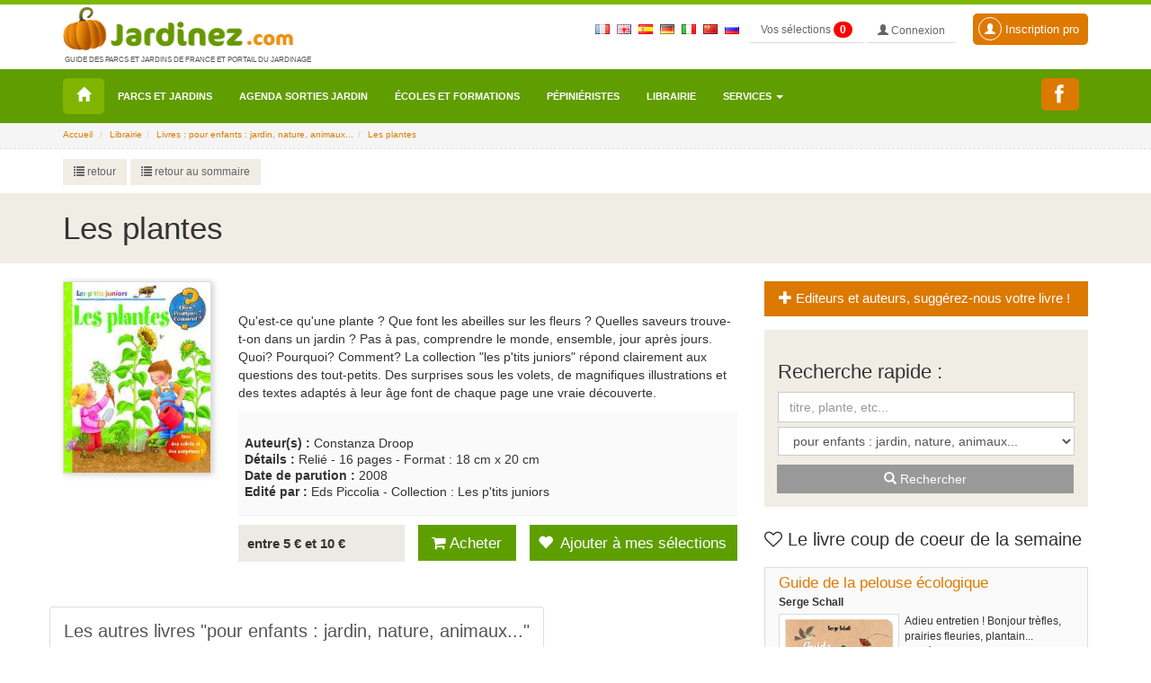

--- FILE ---
content_type: text/html; charset=UTF-8
request_url: https://www.jardinez.com/Librairie_livre_Les-plantes_fr_11_244
body_size: 16901
content:
<!DOCTYPE html>
<html lang="fr">
<head>
    <meta charset="utf-8">
    <meta http-equiv="X-UA-Compatible" content="IE=edge">
    <meta name="viewport" content="width=device-width, initial-scale=1">
	<link rel="canonical" href="https://www.jardinez.com/Librairie_livre_Les-plantes_fr_11_244" />
		<meta name="identifier-url" content="https://www.jardinez.com" />
	<meta name="robots" content="index, follow" />
	<title>Les plantes - Livre de Constanza Droop</title>
	﻿		<!-- FRANCAIS - Boutique-->
		<meta name="description" content="Les plantes, livre de Constanza Droop aux Eds Piccolia est paru en 2008 : Qu'est-ce qu'une plante ? Que font les abeilles sur les fleurs ? Quelles saveurs trouve-t-on dans un jardin ? Pas à pas, comprendre le monde, ensemble, jour après jours. Quoi? Pourquoi? Comment? La collection "les p'tits juniors" répond clairement aux questions des tout-petits. Des surprises sous les volets, de magnifiques illustrations et des textes adaptés à leur âge font de chaque page une vraie découverte." />
	<meta name="keywords" content="livre pour enfants : jardin, nature, animaux..., Les plantes, Constanza Droop, Eds Piccolia"/>
	<meta content="french" name="content-language" />
	<meta property="og:title" content="Les plantes" />
	<meta property="og:description" content="Les plantes, livre de Constanza Droop aux Eds Piccolia est paru en 2008 : Qu'est-ce qu'une plante ? Que font les abeilles sur les fleurs ? Quelles saveurs trouve-t-on dans un jardin ? Pas à pas, comprendre le monde, ensemble, jour après jours. Quoi? Pourquoi? Comment? La collection "les p'tits jun" />
	<meta property="og:type" content="book" />
	<meta property="og:url" content="https://www.jardinez.com/Librairie_livre_Les-plantes_fr_11_244" />
	<meta property="og:image" content="https://www.jardinez.com/librairie_img/livre_244.jpg" />
	<meta property="og:site_name" content="Jardinez.com" />		
										<link rel="shortcut icon" href="img/icons/favicon.ico" type="image/x-icon">
	<link rel="icon" href="img/icons/favicon.png" type="image/png">
	<link rel="icon" sizes="32x32" href="img/icons/favicon-32.png" type="image/png">
	<link rel="icon" sizes="64x64" href="img/icons/favicon-64.png" type="image/png">
	<link rel="icon" sizes="96x96" href="img/icons/favicon-96.png" type="image/png">
	<link rel="icon" sizes="196x196" href="img/icons/favicon-196.png" type="image/png">
	<link rel="apple-touch-icon" sizes="152x152" href="img/icons/apple-touch-icon.png">
	<link rel="apple-touch-icon" sizes="60x60" href="img/icons/apple-touch-icon-60x60.png">
	<link rel="apple-touch-icon" sizes="76x76" href="img/icons/apple-touch-icon-76x76.png">
	<link rel="apple-touch-icon" sizes="114x114" href="img/icons/apple-touch-icon-114x114.png">
	<link rel="apple-touch-icon" sizes="120x120" href="img/icons/apple-touch-icon-120x120.png">
	<link rel="apple-touch-icon" sizes="144x144" href="img/icons/apple-touch-icon-144x144.png">


	<!-- CSS -->	
	<link rel="stylesheet" type="text/css" href="css/complete.css" >
	<!--<link rel="stylesheet" type="text/css" href="css/bootstrap.min.css" >
	<link rel="stylesheet" type="text/css" href="css/ekko-lightbox.css" >
	<link rel="stylesheet" type="text/css" href="css/social-share-kit.css">
	<link rel="stylesheet" type="text/css" href="css/jumbotron.css" >
	<link rel="stylesheet" type="text/css" href="css/jquery.mCustomScrollbar.css"> -->
	<link rel="stylesheet" type="text/css" href="css/responsive-jardinez.css">

	
<!-- Google tag (gtag.js) -->
<script async src="https://www.googletagmanager.com/gtag/js?id=G-K3H6LL0FFY"></script>
<script>
  window.dataLayer = window.dataLayer || [];
  function gtag(){dataLayer.push(arguments);}
  gtag('js', new Date());

  gtag('config', 'G-K3H6LL0FFY');
</script>


	<!--<script>
	  (function(i,s,o,g,r,a,m){i['GoogleAnalyticsObject']=r;i[r]=i[r]||function(){
	  (i[r].q=i[r].q||[]).push(arguments)},i[r].l=1*new Date();a=s.createElement(o),
	  m=s.getElementsByTagName(o)[0];a.async=1;a.src=g;m.parentNode.insertBefore(a,m)
	  })(window,document,'script','https://www.google-analytics.com/analytics.js','ga');

	  ga('create', 'UA-3654868-1', 'auto');
	  ga('send', 'pageview');
	</script>--

	<!--<script src="//maps.googleapis.com/maps/api/js?key=AIzaSyD1YWuVb--RNxLaix8XRtZIix3NgT4TV7Y" type="text/javascript"></script>-->
	</head>

<body class="page">

	  <header>
	<nav class="navbar navbar-inverse navbar-fixed-top">
	  <div class="container">
       <div class="navbar-right nav-top-responsive">
	        <!--			&nbsp;<a href="index.php?lang=uk"><img border="0" src="img/flags/uk.gif" style="padding-top:20px" alt="uk"></a>			&nbsp;<a href="index.php?lang=sp"><img border="0" src="img/flags/es.gif" style="padding-top:20px" alt="sp"></a>			&nbsp;<a href="index.php?lang=de"><img border="0" src="img/flags/de.gif" style="padding-top:20px" alt="de"></a>			&nbsp;<a href="index.php?lang=it"><img border="0" src="img/flags/it.gif" style="padding-top:20px" alt="it"></a>			&nbsp;<a href="index.php?lang=cn"><img border="0" src="img/flags/cn.gif" style="padding-top:20px" alt="cn"></a>			&nbsp;<a href="index.php?lang=ru"><img border="0" src="img/flags/ru.gif" style="padding-top:20px" alt="ru"></a>-->
	        &nbsp;<a href="parcs-jardins-france-tourisme_fr"><img border="0" src="img/flags/fr.gif" style="padding-top:20px" alt="fr"></a>
			&nbsp;<a href="parks_gardens_france_tourism_uk"><img border="0" src="img/flags/uk.gif" style="padding-top:20px" alt="uk"></a>
			&nbsp;<a href="parques_jardines_francia_turismo_sp"><img border="0" src="img/flags/es.gif" style="padding-top:20px" alt="sp"></a>
			&nbsp;<a href="parks_garten_frankreich_tourismus_de"><img border="0" src="img/flags/de.gif" style="padding-top:20px" alt="de"></a>
			&nbsp;<a href="parchi_giardini_francia_turismo_it"><img border="0" src="img/flags/it.gif" style="padding-top:20px" alt="it"></a>
			&nbsp;<a href="Parcs-et-jardins-en-France_cn"><img border="0" src="img/flags/cn.gif" style="padding-top:20px" alt="cn"></a>
			&nbsp;<a href="Parcs-et-jardins-en-France_ru"><img border="0" src="img/flags/ru.gif" style="padding-top:20px" alt="ru"></a>
			&nbsp;
			<span id="msgbadgeselections" class="alert-selection alert-success"></span>
			<input type="hidden" id="id_text_add_selection" value="Votre sélection a été ajoutée">
		   <a type="button" class="btn btn-primary btn-mes-selections btn-top btn-gris" data-toggle="modal" data-target="#selections"> Vos sélections <div id="badgeselections" class="badge">0</div></a>    
			<!-- Button trigger modal : data-toggle="modal" data-target="#connexion" -->
						<a type="button" class="btn btn-primary btn-mon-compte btn-top btn-gris" href="mon-compte.php"> <span class="glyphicon glyphicon-user"></span> Connexion</a>			<a type="button" class="btn btn-primary btn-lg btn-compte-pro" href="formulaire-compte-pro.php?pro=1"><span class="glyphicon glyphicon-user usermenu"></span> Inscription pro</a>
					  </div>		<div class="navbar-header"> <a class="navbar-brand logo" href="/"><img src="img/parc-et-jardin-jardinez.png" alt="jardinez.com"><p class="baselineLogo">Guide des parcs et jardins de France et portail du jardinage</p></a> </div>		<div id="navbar" class="navbar-collapse collapse">
		 
		</div>
		<!--/.navbar-collapse --> 
	  </div>
	  <div class="nav menu">
		<div class="container">
		  <!-- Brand and toggle get grouped for better mobile display -->
		  <div class="navbar-header">
			<button type="button" class="navbar-toggle collapsed" data-toggle="collapse" data-target="#bs-example-navbar-collapse-1" aria-expanded="false"> <span class="sr-only">Toggle navigation</span> <span class="icon-bar"></span> <span class="icon-bar"></span> <span class="icon-bar"></span> </button>
		  </div>
		  
		  <!-- Collect the nav links, forms, and other content for toggling -->
		  <div class="collapse navbar-collapse" id="bs-example-navbar-collapse-1">
			<ul class="nav navbar-nav">
			  <li class="home"><a title="Accueil" href="/"><span class="glyphicon glyphicon-home" aria-hidden="true"></span></a></li>
			<li><a href="parcs-jardins-france-tourisme_fr">Parcs et Jardins</a></li><li><a href="agenda_jardin_sorties_evenements_manifestations_jardins_nature_fr">Agenda sorties jardin</a></li><li><a href="Ecoles_Horticulture_Paysage_Agriculture_France_fr">Écoles et formations</a></li><li><a href="pepinieres_pepinieristes_horticulteurs_France_fr">Pépiniéristes</a></li><li><a href="librairie_jardin_nature_ecologie_sante_bien-etre_fr">Librairie</a></li><li class="dropdown"> <a href="#" class="dropdown-toggle" data-toggle="dropdown" role="button\ aria-haspopup="true" aria-expanded="false">Services <span class="caret"></span></a><ul class="dropdown-menu"><li><a href="petites_annonces_jardin_jardinage_horticulture_agriculture_nature_emploi_fr">Petites annonces jardin, plantes, jardinage, emploi...</a></li><li><a href="forum_jardinage_jardin_nature_environnement_agriculture_fr">Forum jardinage, jardin, nature, écologie...</a></li><li><a href="hotels-restaurants-curiosites-offices-de-tourisme_fr">Hotels, restaurants, curiosités touristiques</a></li><li><a href="calendrier_jardinage_mois_par_mois_01_Janvier">Calendrier du jardinage et travaux du jardin mois par mois</a></li><li><a href="paysagistes_entreprises_paysage_environnement_France_fr">Paysagistes</a></li><li><a href="liens-amis">Liens</a></li></ul>			</ul>
			
			<ul class="nav navbar-nav navbar-right">
			  <!--<li class="mailmenu"><a title="Contacter jardinez.com" data-toggle="modal" data-target="#contactjardinez" href="#"><span class="glyphicon glyphicon-envelope" aria-hidden="true"></span></a></li>-->
			  <li class="mailmenu"><a title="Nous rejoindre sur Facebook" href="https://www.facebook.com/Jardinezcom-1139304592824758/" target="_blank" class="ssk ssk-facebook" style="padding:7px 15px 7px 5px;" data-ssk-ready="true"></a></li>
			  <!--<li class="dropdown language"> <a href="page.php" class="dropdown-toggle" data-toggle="dropdown" role="button" aria-haspopup="true" aria-expanded="false">fr<span class="caret"></span></a>
				<ul class="dropdown-menu">
					<li><a href="index.php?lang=uk">uk</a></li><li><a href="index.php?lang=sp">sp</a></li><li><a href="index.php?lang=de">de</a></li><li><a href="index.php?lang=it">it</a></li><li><a href="index.php?lang=cn">cn</a></li><li><a href="index.php?lang=ru">ru</a></li>				</ul>
			  </li>-->  <li>
			<span id="msgbadgeselections" class="alert-selection alert-success"></span>
		   <a type="button" class="btn btn-menu-deroulant" data-toggle="modal" data-target="#selections"  > Vos sélections <div id="badgeselections" class="badge">0</div></a></li>    
			<!-- Button trigger modal -->
			<li><a type="button" class="btn btn-menu-deroulant" href="mon-compte.php"> <span class="glyphicon glyphicon-user"></span> Mon compte</a></li>
			<li><a type="button" class="btn btn-menu-deroulant" href="formulaire-compte.php?pro=1"><span class="glyphicon glyphicon-user usermenu"></span> Inscription pro</a></li>
			</ul>
		  </div>
		  <!-- /.navbar-collapse --> 
		</div>
		<!-- /.container-fluid -->
	  </div>
	</nav>
  </header>
		<div class="jumbotron blocAriane ">
	<div class="container ">
		<input type="hidden" value="boutique ">
		<ol class="breadcrumb ">
			<li><a href="https://www.jardinez.com">Accueil</a></li>
			<li><a href="librairie_jardin_nature_ecologie_sante_bien-etre_fr">Librairie</a></li><li><a href="liste-librairie.php?lang=fr&cat=11">Livres : pour enfants : jardin, nature, animaux...</a></li><li><a href="#">Les plantes</a></li>		</ol>
	</div>
	</div>
  		<!--SecondNav -->
	 <div class="jumbotron bloc-second-nav ">
		 <div class="container ">
		 <div class="row">
			 <div class="col-lg-7 secondNav NavPrint">
				 <div class="btn-group" role="group" aria-label="...">				  <a type="button" class="btn btn-default boutonretourList" href="javascript:retour_sommaire('librairie_jardin_nature_ecologie_sante_bien-etre_fr');"><span aria-hidden="true" class="glyphicon glyphicon-list"></span> retour</a>				  <!--<a type="button" class="btn btn-default boutonrecommander" data-toggle="modal" data-target="#recommandation" href="#" onClick="document.frm_recommandation.recommander_page.value=1;openbox('Recommander à un ami', 1)"> <span class="glyphicon glyphicon-send"></span> recommander à un ami</a>-->
				  <a type="button" class="btn btn-default boutonretourList" href="librairie_jardin_nature_ecologie_sante_bien-etre_fr"><span aria-hidden="true" class="glyphicon glyphicon-list"></span> retour au sommaire</a>				</div>
			</div>
			<div class="col-lg-5 pull-right RechercheRapideTop">
				 <div class="language-fiche pull-right">
				 <ul>
									 </ul>
				 </div>
			</div>
		 </div>
		 </div>
	 </div> 
	  
	  <!--Fin second nav -->
  
	<div class="jumbotron title">
	  <div class="container">
		<h1 >Les plantes</h1>
	  </div>
	</div>
	
	<div class="container">
	<div class="row">
		<div class="col-lg-8">
			<div class="row">
				<div class="col-lg-3 PochetteLivredetail">
					<a href="librairie_img/livre_244.jpg" data-gallery="multiimages" data-toggle="lightbox"><img class="img-responsive" src="librairie_img/livre_244.jpg" alt="Les plantes" title="Les plantes"></a>
				</div>
				<div class="col-lg-9 col-md-9">
					<label class="H2NoMarginTop" style="font-size:20px; font-weight:inherit"></label>
					<p>Qu'est-ce qu'une plante ? Que font les abeilles sur les fleurs ? Quelles saveurs trouve-t-on dans un jardin ? Pas à pas, comprendre le monde, ensemble, jour après jours. Quoi? Pourquoi? Comment? La collection "les p'tits juniors" répond clairement aux questions des tout-petits. Des surprises sous les volets, de magnifiques illustrations et des textes adaptés à leur âge font de chaque page une vraie découverte.</p>
					<div class="coor-side">
						<div class="coor-lieu">
						<h2 style="font-size:14px; line-height:18px;"><strong>Auteur(s) : </strong>Constanza Droop<br>
						<strong>Détails : </strong>Relié - 16 pages - Format : 18 cm x 20 cm<br>
						<strong>Date de parution : </strong>2008<br>
						<strong>Edité par : </strong>Eds Piccolia - Collection : Les p'tits juniors</h2>
						</div>
					</div>
					<div class="Tarif-livre col-md-4">entre 5 € et 10 €</div>
															<div class="col-md-3 boutonAchat"><a type="button" class="btn btn-default btn-achat" target="_blank" rel="nofollow" href="include/functions/compteur_clic.php?lang=fr&type=livre&ip=3.149.228.208&id=244&nofollow=1&url=http://www.amazon.fr/gp/product/http://www.amazon.fr/plantes-Constanza-Droop/dp/2753007861/ref=sr_1_1?ie=UTF8&qid=1311787306&sr=8-1?ie=UTF8&tag=wwwjardinezco-21&linkCode=as2&camp=1642&creative=6746&creativeASIN=http://www.amazon.fr/plantes-Constanza-Droop/dp/2753007861/ref=sr_1_1?ie=UTF8&qid=1311787306&sr=8-1&sessid=5fd10646ad04c9803b8e67b6c81be607232d2e0a"><i class="fa fa-shopping-cart"></i> Acheter</a></div>
										<div class="col-md-5 no-padding">
						<button id="ajouter-selection" class="btn btn-default btn-achat"><span aria-hidden="true" class="glyphicon glyphicon-heart ajoutSelect"></span> Ajouter à mes sélections</button>
					</div>
					
					<div style="clear:both"></div>
					</div>
			</div>
			<div class="row">
				<br><br>
				<ul class="nav nav-tabs" role="tablist">
				   <li role="presentation" class="active"><a href="#prox2" aria-controls="home" role="tab" data-toggle="tab"><h3 style="font-size:20px; margin-top:5px">Les autres livres "pour enfants : jardin, nature, animaux..."</h3></a></li>
				</ul>
				<div class="tab-content">
					<div role="tabpanel" class="tab-pane active" >
					<div class="row">					<div class="col-sm-6 col-md-3">
						<div class="thumbnail thumbBook"> <a href="Librairie_livre_Linette-–-Operation-Peau-de-banane_fr_11_2751"><img src="librairie_img/livre_2751.jpg" alt="Linette – Opération Peau de banane - Scénario : Catherine Romat;  Dessinateur : Jean-Phillippe Peyraud"></a>
							<div class="caption">
								<h4 style="line-height:16px; border:0"><span style="font-size:14px;font-weight:bold">Linette – Opération Peau de banane</span>
								<p style="font-size: 12px;font-style: italic;color: #999; padding-top:5px;font-weight:bold;">Scénario : Catherine Romat;  Dessinateur : Jean-Phillippe Peyraud</p></h4>
							</div>
						</div>
					</div>
										<div class="col-sm-6 col-md-3">
						<div class="thumbnail thumbBook"> <a href="Librairie_livre_Au-debut-tombe-une-goutte-d-eau_fr_11_2687"><img src="librairie_img/livre_2687.jpg" alt="Au début tombe une goutte d'eau - Auteur : Aimee Gallagher - Illustration : Sally Garland - Traduction : Emmanuelle Kecir-Lepetit"></a>
							<div class="caption">
								<h4 style="line-height:16px; border:0"><span style="font-size:14px;font-weight:bold">Au début tombe une goutte d'eau</span>
								<p style="font-size: 12px;font-style: italic;color: #999; padding-top:5px;font-weight:bold;">Auteur : Aimee Gallagher - Illustration : Sally Garland - Traduction : Emmanuelle Kecir-Lepetit</p></h4>
							</div>
						</div>
					</div>
										<div class="col-sm-6 col-md-3">
						<div class="thumbnail thumbBook"> <a href="Librairie_livre_Aux-jardiniers-en-herbe_fr_11_2705"><img src="librairie_img/livre_2705.jpg" alt="Aux jardiniers en herbe - Illustration :Maria Dek;  Auteur : Michael Holland; Traduction : Pénélope De Moidrey"></a>
							<div class="caption">
								<h4 style="line-height:16px; border:0"><span style="font-size:14px;font-weight:bold">Aux jardiniers en herbe</span>
								<p style="font-size: 12px;font-style: italic;color: #999; padding-top:5px;font-weight:bold;">Illustration :Maria Dek;  Auteur : Michael Holland; Traduction : Pénélope De Moidrey</p></h4>
							</div>
						</div>
					</div>
										<div class="col-sm-6 col-md-3">
						<div class="thumbnail thumbBook"> <a href="Librairie_livre_Choupisson-Tome-2-En-ver-et-contre-tous_fr_11_2750"><img src="librairie_img/livre_2750.jpg" alt="Choupisson - Tome 2 - En ver et contre tous ! - David Perimony"></a>
							<div class="caption">
								<h4 style="line-height:16px; border:0"><span style="font-size:14px;font-weight:bold">Choupisson - Tome 2 - En ver et contre tous !</span>
								<p style="font-size: 12px;font-style: italic;color: #999; padding-top:5px;font-weight:bold;">David Perimony</p></h4>
							</div>
						</div>
					</div>
					</div><div class="row">					<div class="col-sm-6 col-md-3">
						<div class="thumbnail thumbBook"> <a href="Librairie_livre_Dans-le-jardin_fr_11_2657"><img src="librairie_img/livre_2657.jpg" alt="Dans le jardin - Philippe Jalbert"></a>
							<div class="caption">
								<h4 style="line-height:16px; border:0"><span style="font-size:14px;font-weight:bold">Dans le jardin</span>
								<p style="font-size: 12px;font-style: italic;color: #999; padding-top:5px;font-weight:bold;">Philippe Jalbert</p></h4>
							</div>
						</div>
					</div>
										<div class="col-sm-6 col-md-3">
						<div class="thumbnail thumbBook"> <a href="Librairie_livre_Connais-tu-Les-petites-betes-du-jardin_fr_11_2544"><img src="librairie_img/livre_2544.jpg" alt="Connais-tu ? Les petites bêtes du jardin - Agnès Besson  - Illustration : Candela Ferrandez"></a>
							<div class="caption">
								<h4 style="line-height:16px; border:0"><span style="font-size:14px;font-weight:bold">Connais-tu ? Les petites bêtes du jardin</span>
								<p style="font-size: 12px;font-style: italic;color: #999; padding-top:5px;font-weight:bold;">Agnès Besson  - Illustration : Candela Ferrandez</p></h4>
							</div>
						</div>
					</div>
										<div class="col-sm-6 col-md-3">
						<div class="thumbnail thumbBook"> <a href="Librairie_livre_Adieu-vieilles-peaux_fr_11_2529"><img src="librairie_img/livre_2529.jpg" alt="Adieu vieilles peaux !    - Florence  Pinaud et Émilie Vanvolsem"></a>
							<div class="caption">
								<h4 style="line-height:16px; border:0"><span style="font-size:14px;font-weight:bold">Adieu vieilles peaux !   </span>
								<p style="font-size: 12px;font-style: italic;color: #999; padding-top:5px;font-weight:bold;">Florence  Pinaud et Émilie Vanvolsem</p></h4>
							</div>
						</div>
					</div>
										<div class="col-sm-6 col-md-3">
						<div class="thumbnail thumbBook"> <a href="Librairie_livre_Choupisson-La-Vie-en-Ver_fr_11_2526"><img src="librairie_img/livre_2526.jpg" alt="Choupisson, La Vie en Ver - David Perimony"></a>
							<div class="caption">
								<h4 style="line-height:16px; border:0"><span style="font-size:14px;font-weight:bold">Choupisson, La Vie en Ver</span>
								<p style="font-size: 12px;font-style: italic;color: #999; padding-top:5px;font-weight:bold;">David Perimony</p></h4>
							</div>
						</div>
					</div>
					</div><div class="row">					<div class="col-sm-6 col-md-3">
						<div class="thumbnail thumbBook"> <a href="Librairie_livre_Ca-se-passe-au-jardin..._fr_11_2502"><img src="librairie_img/livre_2502.jpg" alt="Ça se passe au jardin... - Jean-Christophe Guéguen"></a>
							<div class="caption">
								<h4 style="line-height:16px; border:0"><span style="font-size:14px;font-weight:bold">Ça se passe au jardin...</span>
								<p style="font-size: 12px;font-style: italic;color: #999; padding-top:5px;font-weight:bold;">Jean-Christophe Guéguen</p></h4>
							</div>
						</div>
					</div>
										<div class="col-sm-6 col-md-3">
						<div class="thumbnail thumbBook"> <a href="Librairie_livre_Mon-premier-jardin-en-permaculture_fr_11_2315"><img src="librairie_img/livre_2315.jpg" alt="Mon premier jardin en permaculture - Nelly PONS, Joanna RZEZAK (Illustratrice)"></a>
							<div class="caption">
								<h4 style="line-height:16px; border:0"><span style="font-size:14px;font-weight:bold">Mon premier jardin en permaculture</span>
								<p style="font-size: 12px;font-style: italic;color: #999; padding-top:5px;font-weight:bold;">Nelly PONS, Joanna RZEZAK (Illustratrice)</p></h4>
							</div>
						</div>
					</div>
										<div class="col-sm-6 col-md-3">
						<div class="thumbnail thumbBook"> <a href="Librairie_livre_Le-Nil-fleuve-des-pharaons_fr_11_2468"><img src="librairie_img/livre_2468.jpg" alt="Le Nil, fleuve des pharaons - Marie Lescroart - Myriam Rabah-Konaté - Illustration : Catherie Cordasco"></a>
							<div class="caption">
								<h4 style="line-height:16px; border:0"><span style="font-size:14px;font-weight:bold">Le Nil, fleuve des pharaons</span>
								<p style="font-size: 12px;font-style: italic;color: #999; padding-top:5px;font-weight:bold;">Marie Lescroart - Myriam Rabah-Konaté - Illustration : Catherie Cordasco</p></h4>
							</div>
						</div>
					</div>
										<div class="col-sm-6 col-md-3">
						<div class="thumbnail thumbBook"> <a href="Librairie_livre_Plantes-intrepides_fr_11_2255"><img src="librairie_img/livre_2255.jpg" alt="Plantes intrépides - Fleur Daugey - Chloé du Colombier"></a>
							<div class="caption">
								<h4 style="line-height:16px; border:0"><span style="font-size:14px;font-weight:bold">Plantes intrépides</span>
								<p style="font-size: 12px;font-style: italic;color: #999; padding-top:5px;font-weight:bold;">Fleur Daugey - Chloé du Colombier</p></h4>
							</div>
						</div>
					</div>
					</div><div class="row">					<div class="col-sm-6 col-md-3">
						<div class="thumbnail thumbBook"> <a href="Librairie_livre_Expedition-Forets-de-la-Planete_fr_11_2473"><img src="librairie_img/livre_2473.jpg" alt="Expédition Forêts de la Planète - Tania Medvedeva - Maria Vyshinskaya - Traduction : Laurana Serres-Giardi"></a>
							<div class="caption">
								<h4 style="line-height:16px; border:0"><span style="font-size:14px;font-weight:bold">Expédition Forêts de la Planète</span>
								<p style="font-size: 12px;font-style: italic;color: #999; padding-top:5px;font-weight:bold;">Tania Medvedeva - Maria Vyshinskaya - Traduction : Laurana Serres-Giardi</p></h4>
							</div>
						</div>
					</div>
										<div class="col-sm-6 col-md-3">
						<div class="thumbnail thumbBook"> <a href="Librairie_livre_La-folle-histoire-des-plantes-Tome-2_fr_11_2254"><img src="librairie_img/livre_2254.jpg" alt="La folle histoire des plantes (Tome 2) - Autrice : Sandrine Boucher Illustrateur : Matthieu Ferrand"></a>
							<div class="caption">
								<h4 style="line-height:16px; border:0"><span style="font-size:14px;font-weight:bold">La folle histoire des plantes (Tome 2)</span>
								<p style="font-size: 12px;font-style: italic;color: #999; padding-top:5px;font-weight:bold;">Autrice : Sandrine Boucher Illustrateur : Matthieu Ferrand</p></h4>
							</div>
						</div>
					</div>
										<div class="col-sm-6 col-md-3">
						<div class="thumbnail thumbBook"> <a href="Librairie_livre_Mers-et-Oceans-du-Monde_fr_11_2474"><img src="librairie_img/livre_2474.jpg" alt="Mers et Océans du Monde - Judith Homoki - Martin Haake - Traduction : Isabelle Enderlein"></a>
							<div class="caption">
								<h4 style="line-height:16px; border:0"><span style="font-size:14px;font-weight:bold">Mers et Océans du Monde</span>
								<p style="font-size: 12px;font-style: italic;color: #999; padding-top:5px;font-weight:bold;">Judith Homoki - Martin Haake - Traduction : Isabelle Enderlein</p></h4>
							</div>
						</div>
					</div>
										<div class="col-sm-6 col-md-3">
						<div class="thumbnail thumbBook"> <a href="Librairie_livre_Esquisses-pour-la-terre_fr_11_2116"><img src="librairie_img/livre_2116.jpg" alt="Esquisses pour la terre - Valérie Linder"></a>
							<div class="caption">
								<h4 style="line-height:16px; border:0"><span style="font-size:14px;font-weight:bold">Esquisses pour la terre</span>
								<p style="font-size: 12px;font-style: italic;color: #999; padding-top:5px;font-weight:bold;">Valérie Linder</p></h4>
							</div>
						</div>
					</div>
					</div><div class="row">					<div class="col-sm-6 col-md-3">
						<div class="thumbnail thumbBook"> <a href="Librairie_livre_Les-petits-champignons_fr_11_2411"><img src="librairie_img/livre_2411.jpg" alt="Les petits champignons - Fleur Daugey - Illustration : Chloé du Colombier"></a>
							<div class="caption">
								<h4 style="line-height:16px; border:0"><span style="font-size:14px;font-weight:bold">Les petits champignons</span>
								<p style="font-size: 12px;font-style: italic;color: #999; padding-top:5px;font-weight:bold;">Fleur Daugey - Illustration : Chloé du Colombier</p></h4>
							</div>
						</div>
					</div>
										<div class="col-sm-6 col-md-3">
						<div class="thumbnail thumbBook"> <a href="Librairie_livre_L-imagier-des-fleurs-sauvages_fr_11_2084"><img src="librairie_img/livre_2084.jpg" alt="L'imagier des fleurs sauvages - Marie-Noëlle Horvath"></a>
							<div class="caption">
								<h4 style="line-height:16px; border:0"><span style="font-size:14px;font-weight:bold">L'imagier des fleurs sauvages</span>
								<p style="font-size: 12px;font-style: italic;color: #999; padding-top:5px;font-weight:bold;">Marie-Noëlle Horvath</p></h4>
							</div>
						</div>
					</div>
										<div class="col-sm-6 col-md-3">
						<div class="thumbnail thumbBook"> <a href="Librairie_livre_La-chanson-de-l-Etourneau_fr_11_2398"><img src="librairie_img/livre_2398.jpg" alt="La chanson de l'Étourneau - Octavie Wolters - Traduction : Catherine Tron-Mulder"></a>
							<div class="caption">
								<h4 style="line-height:16px; border:0"><span style="font-size:14px;font-weight:bold">La chanson de l'Étourneau</span>
								<p style="font-size: 12px;font-style: italic;color: #999; padding-top:5px;font-weight:bold;">Octavie Wolters - Traduction : Catherine Tron-Mulder</p></h4>
							</div>
						</div>
					</div>
										<div class="col-sm-6 col-md-3">
						<div class="thumbnail thumbBook"> <a href="Librairie_livre_Le-murmure-de-la-foret_fr_11_2410"><img src="librairie_img/livre_2410.jpg" alt="Le murmure de la forêt - mmanuelle Houssais"></a>
							<div class="caption">
								<h4 style="line-height:16px; border:0"><span style="font-size:14px;font-weight:bold">Le murmure de la forêt</span>
								<p style="font-size: 12px;font-style: italic;color: #999; padding-top:5px;font-weight:bold;">mmanuelle Houssais</p></h4>
							</div>
						</div>
					</div>
					</div><div class="row">					<div class="col-sm-6 col-md-3">
						<div class="thumbnail thumbBook"> <a href="Librairie_livre_Jardin-faune-et-flore_fr_11_2087"><img src="librairie_img/livre_2087.jpg" alt="Jardin faune et flore - Collectif Larousse"></a>
							<div class="caption">
								<h4 style="line-height:16px; border:0"><span style="font-size:14px;font-weight:bold">Jardin faune et flore</span>
								<p style="font-size: 12px;font-style: italic;color: #999; padding-top:5px;font-weight:bold;">Collectif Larousse</p></h4>
							</div>
						</div>
					</div>
										<div class="col-sm-6 col-md-3">
						<div class="thumbnail thumbBook"> <a href="Librairie_livre_Chaude-la-planete_fr_11_2353"><img src="librairie_img/livre_2353.jpg" alt="Chaude la planète - Sandrine Dumas Roy - illustrations : Emmanuelle Houssais"></a>
							<div class="caption">
								<h4 style="line-height:16px; border:0"><span style="font-size:14px;font-weight:bold">Chaude la planète</span>
								<p style="font-size: 12px;font-style: italic;color: #999; padding-top:5px;font-weight:bold;">Sandrine Dumas Roy - illustrations : Emmanuelle Houssais</p></h4>
							</div>
						</div>
					</div>
										<div class="col-sm-6 col-md-3">
						<div class="thumbnail thumbBook"> <a href="Librairie_livre_Je-compte-sur-mes-doigts-verts_fr_11_2397"><img src="librairie_img/livre_2397.jpg" alt="Je compte sur mes doigts verts -  Hollis Kurman - Illustration : Stéphane-Yves Barroux -  Traduction : Alain Serres"></a>
							<div class="caption">
								<h4 style="line-height:16px; border:0"><span style="font-size:14px;font-weight:bold">Je compte sur mes doigts verts</span>
								<p style="font-size: 12px;font-style: italic;color: #999; padding-top:5px;font-weight:bold;"> Hollis Kurman - Illustration : Stéphane-Yves Barroux -  Traduction : Alain Serres</p></h4>
							</div>
						</div>
					</div>
										<div class="col-sm-6 col-md-3">
						<div class="thumbnail thumbBook"> <a href="Librairie_livre_Aquatica-monde-sous-marin_fr_11_2088"><img src="librairie_img/livre_2088.jpg" alt="Aquatica monde sous-marin - Collectif Larousse"></a>
							<div class="caption">
								<h4 style="line-height:16px; border:0"><span style="font-size:14px;font-weight:bold">Aquatica monde sous-marin</span>
								<p style="font-size: 12px;font-style: italic;color: #999; padding-top:5px;font-weight:bold;">Collectif Larousse</p></h4>
							</div>
						</div>
					</div>
					</div><div class="row">					<div class="col-sm-6 col-md-3">
						<div class="thumbnail thumbBook"> <a href="Librairie_livre_Un-monde-de-plantes_fr_11_2318"><img src="librairie_img/livre_2318.jpg" alt="Un monde de plantes - Matthew Biggs - Illustration : Lucila Perini"></a>
							<div class="caption">
								<h4 style="line-height:16px; border:0"><span style="font-size:14px;font-weight:bold">Un monde de plantes</span>
								<p style="font-size: 12px;font-style: italic;color: #999; padding-top:5px;font-weight:bold;">Matthew Biggs - Illustration : Lucila Perini</p></h4>
							</div>
						</div>
					</div>
										<div class="col-sm-6 col-md-3">
						<div class="thumbnail thumbBook"> <a href="Librairie_livre_Les-insectes-en-bande-dessinee-Tome-6_fr_11_1792"><img src="librairie_img/livre_1792.jpg" alt="Les insectes en bande dessinée - Tome 6 - Scénario :  CAZENOVE,  VODARZAC, Dessin : COSBY"></a>
							<div class="caption">
								<h4 style="line-height:16px; border:0"><span style="font-size:14px;font-weight:bold">Les insectes en bande dessinée - Tome 6</span>
								<p style="font-size: 12px;font-style: italic;color: #999; padding-top:5px;font-weight:bold;">Scénario :  CAZENOVE,  VODARZAC, Dessin : COSBY</p></h4>
							</div>
						</div>
					</div>
										<div class="col-sm-6 col-md-3">
						<div class="thumbnail thumbBook"> <a href="Librairie_livre_L-imagier-des-fleurs-du-jardin_fr_11_1763"><img src="librairie_img/livre_1763.jpg" alt="L’imagier des fleurs du jardin - Marie-Noëlle Horvath"></a>
							<div class="caption">
								<h4 style="line-height:16px; border:0"><span style="font-size:14px;font-weight:bold">L’imagier des fleurs du jardin</span>
								<p style="font-size: 12px;font-style: italic;color: #999; padding-top:5px;font-weight:bold;">Marie-Noëlle Horvath</p></h4>
							</div>
						</div>
					</div>
										<div class="col-sm-6 col-md-3">
						<div class="thumbnail thumbBook"> <a href="Librairie_livre_Incroyables-vegetaux_fr_11_2322"><img src="librairie_img/livre_2322.jpg" alt="Incroyables végétaux - Sébastien Mao - Carole Dubreuil. Dessinateur : Alain Sirvent"></a>
							<div class="caption">
								<h4 style="line-height:16px; border:0"><span style="font-size:14px;font-weight:bold">Incroyables végétaux</span>
								<p style="font-size: 12px;font-style: italic;color: #999; padding-top:5px;font-weight:bold;">Sébastien Mao - Carole Dubreuil. Dessinateur : Alain Sirvent</p></h4>
							</div>
						</div>
					</div>
					</div><div class="row">					<div class="col-sm-6 col-md-3">
						<div class="thumbnail thumbBook"> <a href="Librairie_livre_Les-aventuriers-au-jardin-bio-explorent-le-monde_fr_11_1761"><img src="librairie_img/livre_1761.jpg" alt="Les aventuriers au jardin bio explorent le monde - David Melbeck (Auteur) Séverine Duchesne (Illustration) "></a>
							<div class="caption">
								<h4 style="line-height:16px; border:0"><span style="font-size:14px;font-weight:bold">Les aventuriers au jardin bio explorent le monde</span>
								<p style="font-size: 12px;font-style: italic;color: #999; padding-top:5px;font-weight:bold;">David Melbeck (Auteur) Séverine Duchesne (Illustration) </p></h4>
							</div>
						</div>
					</div>
										<div class="col-sm-6 col-md-3">
						<div class="thumbnail thumbBook"> <a href="Librairie_livre_Les-aventuriers-au-jardin-bio-sont-des-artistes_fr_11_1760"><img src="librairie_img/livre_1760.jpg" alt="Les aventuriers au jardin bio sont des artistes - Clémence Sabbagh"></a>
							<div class="caption">
								<h4 style="line-height:16px; border:0"><span style="font-size:14px;font-weight:bold">Les aventuriers au jardin bio sont des artistes</span>
								<p style="font-size: 12px;font-style: italic;color: #999; padding-top:5px;font-weight:bold;">Clémence Sabbagh</p></h4>
							</div>
						</div>
					</div>
										<div class="col-sm-6 col-md-3">
						<div class="thumbnail thumbBook"> <a href="Librairie_livre_Le-grand-voyage-d-une-hirondelle_fr_11_1639"><img src="librairie_img/livre_1639.jpg" alt="Le grand voyage d'une hirondelle - Pavel Kvartalnov - Olga Ptashnik - Laurana Serres-Giardi (Traduction)"></a>
							<div class="caption">
								<h4 style="line-height:16px; border:0"><span style="font-size:14px;font-weight:bold">Le grand voyage d'une hirondelle</span>
								<p style="font-size: 12px;font-style: italic;color: #999; padding-top:5px;font-weight:bold;">Pavel Kvartalnov - Olga Ptashnik - Laurana Serres-Giardi (Traduction)</p></h4>
							</div>
						</div>
					</div>
										<div class="col-sm-6 col-md-3">
						<div class="thumbnail thumbBook"> <a href="Librairie_livre_Les-insectes_fr_11_2326"><img src="librairie_img/livre_2326.jpg" alt="Les insectes - Claire Lecoeuvre; Illustration : Capucine Mazille"></a>
							<div class="caption">
								<h4 style="line-height:16px; border:0"><span style="font-size:14px;font-weight:bold">Les insectes</span>
								<p style="font-size: 12px;font-style: italic;color: #999; padding-top:5px;font-weight:bold;">Claire Lecoeuvre; Illustration : Capucine Mazille</p></h4>
							</div>
						</div>
					</div>
					</div><div class="row">					<div class="col-sm-6 col-md-3">
						<div class="thumbnail thumbBook"> <a href="Librairie_livre_Les-petits-escargots_fr_11_2329"><img src="librairie_img/livre_2329.jpg" alt="Les petits escargots - Fleur Daugey;  Illustration : Chloé du Colombier"></a>
							<div class="caption">
								<h4 style="line-height:16px; border:0"><span style="font-size:14px;font-weight:bold">Les petits escargots</span>
								<p style="font-size: 12px;font-style: italic;color: #999; padding-top:5px;font-weight:bold;">Fleur Daugey;  Illustration : Chloé du Colombier</p></h4>
							</div>
						</div>
					</div>
										<div class="col-sm-6 col-md-3">
						<div class="thumbnail thumbBook"> <a href="Librairie_livre_Une-petite-graine_fr_11_2330"><img src="librairie_img/livre_2330.jpg" alt="Une petite graine - Eveil Nature"></a>
							<div class="caption">
								<h4 style="line-height:16px; border:0"><span style="font-size:14px;font-weight:bold">Une petite graine</span>
								<p style="font-size: 12px;font-style: italic;color: #999; padding-top:5px;font-weight:bold;">Eveil Nature</p></h4>
							</div>
						</div>
					</div>
										<div class="col-sm-6 col-md-3">
						<div class="thumbnail thumbBook"> <a href="Librairie_livre_Les-aventuriers-au-jardin-bio-creent-et-decorent_fr_11_1593"><img src="librairie_img/livre_1593.jpg" alt="Les aventuriers au jardin bio créent et décorent - Clémence Sabbath - Joanna Wiejak"></a>
							<div class="caption">
								<h4 style="line-height:16px; border:0"><span style="font-size:14px;font-weight:bold">Les aventuriers au jardin bio créent et décorent</span>
								<p style="font-size: 12px;font-style: italic;color: #999; padding-top:5px;font-weight:bold;">Clémence Sabbath - Joanna Wiejak</p></h4>
							</div>
						</div>
					</div>
										<div class="col-sm-6 col-md-3">
						<div class="thumbnail thumbBook"> <a href="Librairie_livre_Les-aventuriers-au-jardin-bio-construisent-des-cabanes_fr_11_1592"><img src="librairie_img/livre_1592.jpg" alt="Les aventuriers au jardin bio construisent des cabanes - David Melbeck - Séverine Duchesne"></a>
							<div class="caption">
								<h4 style="line-height:16px; border:0"><span style="font-size:14px;font-weight:bold">Les aventuriers au jardin bio construisent des cabanes</span>
								<p style="font-size: 12px;font-style: italic;color: #999; padding-top:5px;font-weight:bold;">David Melbeck - Séverine Duchesne</p></h4>
							</div>
						</div>
					</div>
					</div><div class="row">					<div class="col-sm-6 col-md-3">
						<div class="thumbnail thumbBook"> <a href="Librairie_livre_Les-insectes_fr_11_1137"><img src="librairie_img/livre_1137.jpg" alt="Les insectes  - Cosby, Vodarzac, Cazenove"></a>
							<div class="caption">
								<h4 style="line-height:16px; border:0"><span style="font-size:14px;font-weight:bold">Les insectes </span>
								<p style="font-size: 12px;font-style: italic;color: #999; padding-top:5px;font-weight:bold;">Cosby, Vodarzac, Cazenove</p></h4>
							</div>
						</div>
					</div>
										<div class="col-sm-6 col-md-3">
						<div class="thumbnail thumbBook"> <a href="Librairie_livre_La-foret-enchantee_fr_11_1539"><img src="librairie_img/livre_1539.jpg" alt="La forêt enchantée - Collectif"></a>
							<div class="caption">
								<h4 style="line-height:16px; border:0"><span style="font-size:14px;font-weight:bold">La forêt enchantée</span>
								<p style="font-size: 12px;font-style: italic;color: #999; padding-top:5px;font-weight:bold;">Collectif</p></h4>
							</div>
						</div>
					</div>
										<div class="col-sm-6 col-md-3">
						<div class="thumbnail thumbBook"> <a href="Librairie_livre_Petit-Pecheur-grand-appetit_fr_11_1872"><img src="librairie_img/livre_1872.jpg" alt="Petit Pêcheur, grand appétit - Suzy Vergez"></a>
							<div class="caption">
								<h4 style="line-height:16px; border:0"><span style="font-size:14px;font-weight:bold">Petit Pêcheur, grand appétit</span>
								<p style="font-size: 12px;font-style: italic;color: #999; padding-top:5px;font-weight:bold;">Suzy Vergez</p></h4>
							</div>
						</div>
					</div>
										<div class="col-sm-6 col-md-3">
						<div class="thumbnail thumbBook"> <a href="Librairie_livre_Les-petites-abeilles_fr_11_2328"><img src="librairie_img/livre_2328.jpg" alt="Les petites abeilles - Fleur Daugey ; Illustration : Chloé du Colombier"></a>
							<div class="caption">
								<h4 style="line-height:16px; border:0"><span style="font-size:14px;font-weight:bold">Les petites abeilles</span>
								<p style="font-size: 12px;font-style: italic;color: #999; padding-top:5px;font-weight:bold;">Fleur Daugey ; Illustration : Chloé du Colombier</p></h4>
							</div>
						</div>
					</div>
					</div><div class="row">					<div class="col-sm-6 col-md-3">
						<div class="thumbnail thumbBook"> <a href="Librairie_livre_Les-aventuriers-au-jardin-bio-explorent-les-sciences_fr_11_1489"><img src="librairie_img/livre_1489.jpg" alt="Les aventuriers au jardin bio explorent les sciences - Frédéric Lisak ; Illustration : Agathe Moreau"></a>
							<div class="caption">
								<h4 style="line-height:16px; border:0"><span style="font-size:14px;font-weight:bold">Les aventuriers au jardin bio explorent les sciences</span>
								<p style="font-size: 12px;font-style: italic;color: #999; padding-top:5px;font-weight:bold;">Frédéric Lisak ; Illustration : Agathe Moreau</p></h4>
							</div>
						</div>
					</div>
										<div class="col-sm-6 col-md-3">
						<div class="thumbnail thumbBook"> <a href="Librairie_livre_Les-aventuriers-au-jardin-bio-accueillent-les-animaux_fr_11_1490"><img src="librairie_img/livre_1490.jpg" alt="Les aventuriers au jardin bio accueillent les animaux - Clémence Sabbagh;  Illustration : Joanna Wiejak"></a>
							<div class="caption">
								<h4 style="line-height:16px; border:0"><span style="font-size:14px;font-weight:bold">Les aventuriers au jardin bio accueillent les animaux</span>
								<p style="font-size: 12px;font-style: italic;color: #999; padding-top:5px;font-weight:bold;">Clémence Sabbagh;  Illustration : Joanna Wiejak</p></h4>
							</div>
						</div>
					</div>
										<div class="col-sm-6 col-md-3">
						<div class="thumbnail thumbBook"> <a href="Librairie_livre_Le-super-livre-Silence-ca-pousse_fr_11_1458"><img src="librairie_img/livre_1458.jpg" alt="Le super livre Silence ça pousse ! - Collectif"></a>
							<div class="caption">
								<h4 style="line-height:16px; border:0"><span style="font-size:14px;font-weight:bold">Le super livre Silence ça pousse !</span>
								<p style="font-size: 12px;font-style: italic;color: #999; padding-top:5px;font-weight:bold;">Collectif</p></h4>
							</div>
						</div>
					</div>
										<div class="col-sm-6 col-md-3">
						<div class="thumbnail thumbBook"> <a href="Librairie_livre_Les-Aventuriers-au-jardin-bio-fabriquent-leurs-jouets_fr_11_1433"><img src="librairie_img/livre_1433.jpg" alt="Les Aventuriers au jardin bio fabriquent leurs jouets - Frédéric Lisak - Agathe Moreau"></a>
							<div class="caption">
								<h4 style="line-height:16px; border:0"><span style="font-size:14px;font-weight:bold">Les Aventuriers au jardin bio fabriquent leurs jouets</span>
								<p style="font-size: 12px;font-style: italic;color: #999; padding-top:5px;font-weight:bold;">Frédéric Lisak - Agathe Moreau</p></h4>
							</div>
						</div>
					</div>
					</div><div class="row">					<div class="col-sm-6 col-md-3">
						<div class="thumbnail thumbBook"> <a href="Librairie_livre_Labo-nature-pour-les-kids_fr_11_1404"><img src="librairie_img/livre_1404.jpg" alt="Labo nature pour les kids - Michael Sanchez"></a>
							<div class="caption">
								<h4 style="line-height:16px; border:0"><span style="font-size:14px;font-weight:bold">Labo nature pour les kids</span>
								<p style="font-size: 12px;font-style: italic;color: #999; padding-top:5px;font-weight:bold;">Michael Sanchez</p></h4>
							</div>
						</div>
					</div>
										<div class="col-sm-6 col-md-3">
						<div class="thumbnail thumbBook"> <a href="Librairie_livre_Le-beau-jardin-de-Capucine_fr_11_1370"><img src="librairie_img/livre_1370.jpg" alt="Le beau jardin de Capucine - Audrey Bouquet"></a>
							<div class="caption">
								<h4 style="line-height:16px; border:0"><span style="font-size:14px;font-weight:bold">Le beau jardin de Capucine</span>
								<p style="font-size: 12px;font-style: italic;color: #999; padding-top:5px;font-weight:bold;">Audrey Bouquet</p></h4>
							</div>
						</div>
					</div>
										<div class="col-sm-6 col-md-3">
						<div class="thumbnail thumbBook"> <a href="Librairie_livre_Croque_fr_11_1643"><img src="librairie_img/livre_1643.jpg" alt="Croque ! - Aleksandra Mizielinska (Auteur) Daniel Mizielinski (Auteur) "></a>
							<div class="caption">
								<h4 style="line-height:16px; border:0"><span style="font-size:14px;font-weight:bold">Croque !</span>
								<p style="font-size: 12px;font-style: italic;color: #999; padding-top:5px;font-weight:bold;">Aleksandra Mizielinska (Auteur) Daniel Mizielinski (Auteur) </p></h4>
							</div>
						</div>
					</div>
										<div class="col-sm-6 col-md-3">
						<div class="thumbnail thumbBook"> <a href="Librairie_livre_Je-jardine-les-pieds-sur-terre_fr_11_2331"><img src="librairie_img/livre_2331.jpg" alt="Je jardine les pieds sur terre - Marie Lescroart;  Illustration : Nicolas Gouny"></a>
							<div class="caption">
								<h4 style="line-height:16px; border:0"><span style="font-size:14px;font-weight:bold">Je jardine les pieds sur terre</span>
								<p style="font-size: 12px;font-style: italic;color: #999; padding-top:5px;font-weight:bold;">Marie Lescroart;  Illustration : Nicolas Gouny</p></h4>
							</div>
						</div>
					</div>
					</div><div class="row">					<div class="col-sm-6 col-md-3">
						<div class="thumbnail thumbBook"> <a href="Librairie_livre_L-Encyclopedie-des-petits-La-Ferme_fr_11_1309"><img src="librairie_img/livre_1309.jpg" alt="L'Encyclopédie des petits - La Ferme - Cécile Jugla"></a>
							<div class="caption">
								<h4 style="line-height:16px; border:0"><span style="font-size:14px;font-weight:bold">L'Encyclopédie des petits - La Ferme</span>
								<p style="font-size: 12px;font-style: italic;color: #999; padding-top:5px;font-weight:bold;">Cécile Jugla</p></h4>
							</div>
						</div>
					</div>
										<div class="col-sm-6 col-md-3">
						<div class="thumbnail thumbBook"> <a href="Librairie_livre_Les-fondus-du-jardinage_fr_11_1168"><img src="librairie_img/livre_1168.jpg" alt="Les fondus du jardinage - Cazenove, Richez, Di Martino"></a>
							<div class="caption">
								<h4 style="line-height:16px; border:0"><span style="font-size:14px;font-weight:bold">Les fondus du jardinage</span>
								<p style="font-size: 12px;font-style: italic;color: #999; padding-top:5px;font-weight:bold;">Cazenove, Richez, Di Martino</p></h4>
							</div>
						</div>
					</div>
										<div class="col-sm-6 col-md-3">
						<div class="thumbnail thumbBook"> <a href="Librairie_livre_FOLITA-la-petite-feuille-rebelle_fr_11_1142"><img src="librairie_img/livre_1142.jpg" alt="FOLITA, la petite feuille rebelle - Bernard Escudero et Leticia Rose"></a>
							<div class="caption">
								<h4 style="line-height:16px; border:0"><span style="font-size:14px;font-weight:bold">FOLITA, la petite feuille rebelle</span>
								<p style="font-size: 12px;font-style: italic;color: #999; padding-top:5px;font-weight:bold;">Bernard Escudero et Leticia Rose</p></h4>
							</div>
						</div>
					</div>
										<div class="col-sm-6 col-md-3">
						<div class="thumbnail thumbBook"> <a href="Librairie_livre_Les-insectes_fr_11_1169"><img src="librairie_img/livre_1169.jpg" alt="Les insectes - Cazenove, Vodarzac, Cosby"></a>
							<div class="caption">
								<h4 style="line-height:16px; border:0"><span style="font-size:14px;font-weight:bold">Les insectes</span>
								<p style="font-size: 12px;font-style: italic;color: #999; padding-top:5px;font-weight:bold;">Cazenove, Vodarzac, Cosby</p></h4>
							</div>
						</div>
					</div>
					</div><div class="row">					<div class="col-sm-6 col-md-3">
						<div class="thumbnail thumbBook"> <a href="Librairie_livre_Le-jardinage-avec-les-enfants_fr_11_1025"><img src="librairie_img/livre_1025.jpg" alt="Le jardinage avec les enfants - Lucienne Deschamps, Annick Maroussy"></a>
							<div class="caption">
								<h4 style="line-height:16px; border:0"><span style="font-size:14px;font-weight:bold">Le jardinage avec les enfants</span>
								<p style="font-size: 12px;font-style: italic;color: #999; padding-top:5px;font-weight:bold;">Lucienne Deschamps, Annick Maroussy</p></h4>
							</div>
						</div>
					</div>
										<div class="col-sm-6 col-md-3">
						<div class="thumbnail thumbBook"> <a href="Librairie_livre_La-fleur-et-les-saisons_fr_11_996"><img src="librairie_img/livre_996.jpg" alt="La fleur et les saisons - Laurent Bègue / Mélie Mika"></a>
							<div class="caption">
								<h4 style="line-height:16px; border:0"><span style="font-size:14px;font-weight:bold">La fleur et les saisons</span>
								<p style="font-size: 12px;font-style: italic;color: #999; padding-top:5px;font-weight:bold;">Laurent Bègue / Mélie Mika</p></h4>
							</div>
						</div>
					</div>
										<div class="col-sm-6 col-md-3">
						<div class="thumbnail thumbBook"> <a href="Librairie_livre_Cajou-l-ecureuil-et-le-monstre-de-la-foret_fr_11_997"><img src="librairie_img/livre_997.jpg" alt="Cajou l'écureuil et le monstre de la forêt - Evelyne Boyard"></a>
							<div class="caption">
								<h4 style="line-height:16px; border:0"><span style="font-size:14px;font-weight:bold">Cajou l'écureuil et le monstre de la forêt</span>
								<p style="font-size: 12px;font-style: italic;color: #999; padding-top:5px;font-weight:bold;">Evelyne Boyard</p></h4>
							</div>
						</div>
					</div>
										<div class="col-sm-6 col-md-3">
						<div class="thumbnail thumbBook"> <a href="Librairie_livre_50-activites-nature-avec-les-enfants_fr_11_937"><img src="librairie_img/livre_937.jpg" alt="50 activités nature avec les enfants - Marie Lyne Mangilli Doucé"></a>
							<div class="caption">
								<h4 style="line-height:16px; border:0"><span style="font-size:14px;font-weight:bold">50 activités nature avec les enfants</span>
								<p style="font-size: 12px;font-style: italic;color: #999; padding-top:5px;font-weight:bold;">Marie Lyne Mangilli Doucé</p></h4>
							</div>
						</div>
					</div>
					</div><div class="row">					<div class="col-sm-6 col-md-3">
						<div class="thumbnail thumbBook"> <a href="Librairie_livre_Chapeau-les-champignons_fr_11_2332"><img src="librairie_img/livre_2332.jpg" alt="Chapeau les champignons - Fleur Daugey;  Illustration : Emilie Vanvolsem"></a>
							<div class="caption">
								<h4 style="line-height:16px; border:0"><span style="font-size:14px;font-weight:bold">Chapeau les champignons</span>
								<p style="font-size: 12px;font-style: italic;color: #999; padding-top:5px;font-weight:bold;">Fleur Daugey;  Illustration : Emilie Vanvolsem</p></h4>
							</div>
						</div>
					</div>
										<div class="col-sm-6 col-md-3">
						<div class="thumbnail thumbBook"> <a href="Librairie_livre_Une-belle-plante_fr_11_2333"><img src="librairie_img/livre_2333.jpg" alt="Une belle plante - Marguerite Tiberti;  Illustration : Capucine Mazille"></a>
							<div class="caption">
								<h4 style="line-height:16px; border:0"><span style="font-size:14px;font-weight:bold">Une belle plante</span>
								<p style="font-size: 12px;font-style: italic;color: #999; padding-top:5px;font-weight:bold;">Marguerite Tiberti;  Illustration : Capucine Mazille</p></h4>
							</div>
						</div>
					</div>
										<div class="col-sm-6 col-md-3">
						<div class="thumbnail thumbBook"> <a href="Librairie_livre_Le-crapaud_fr_11_916"><img src="librairie_img/livre_916.jpg" alt="Le crapaud - Elise Gravel"></a>
							<div class="caption">
								<h4 style="line-height:16px; border:0"><span style="font-size:14px;font-weight:bold">Le crapaud</span>
								<p style="font-size: 12px;font-style: italic;color: #999; padding-top:5px;font-weight:bold;">Elise Gravel</p></h4>
							</div>
						</div>
					</div>
										<div class="col-sm-6 col-md-3">
						<div class="thumbnail thumbBook"> <a href="Librairie_livre_Sous-mes-pieds..._fr_11_2327"><img src="librairie_img/livre_2327.jpg" alt="Sous mes pieds... - Emmanuelle Houssais"></a>
							<div class="caption">
								<h4 style="line-height:16px; border:0"><span style="font-size:14px;font-weight:bold">Sous mes pieds...</span>
								<p style="font-size: 12px;font-style: italic;color: #999; padding-top:5px;font-weight:bold;">Emmanuelle Houssais</p></h4>
							</div>
						</div>
					</div>
					</div><div class="row">					<div class="col-sm-6 col-md-3">
						<div class="thumbnail thumbBook"> <a href="Librairie_livre_L-araignee_fr_11_883"><img src="librairie_img/livre_883.jpg" alt="L'araignée - Elise GRAVEL"></a>
							<div class="caption">
								<h4 style="line-height:16px; border:0"><span style="font-size:14px;font-weight:bold">L'araignée</span>
								<p style="font-size: 12px;font-style: italic;color: #999; padding-top:5px;font-weight:bold;">Elise GRAVEL</p></h4>
							</div>
						</div>
					</div>
										<div class="col-sm-6 col-md-3">
						<div class="thumbnail thumbBook"> <a href="Librairie_livre_La-Mouche_fr_11_884"><img src="librairie_img/livre_884.jpg" alt="La Mouche - Elise GRAVEL"></a>
							<div class="caption">
								<h4 style="line-height:16px; border:0"><span style="font-size:14px;font-weight:bold">La Mouche</span>
								<p style="font-size: 12px;font-style: italic;color: #999; padding-top:5px;font-weight:bold;">Elise GRAVEL</p></h4>
							</div>
						</div>
					</div>
										<div class="col-sm-6 col-md-3">
						<div class="thumbnail thumbBook"> <a href="Librairie_livre_La-Pluie_fr_11_849"><img src="librairie_img/livre_849.jpg" alt="La Pluie - Auguste Gires / Illustrations : Thérèse Bonté"></a>
							<div class="caption">
								<h4 style="line-height:16px; border:0"><span style="font-size:14px;font-weight:bold">La Pluie</span>
								<p style="font-size: 12px;font-style: italic;color: #999; padding-top:5px;font-weight:bold;">Auguste Gires / Illustrations : Thérèse Bonté</p></h4>
							</div>
						</div>
					</div>
										<div class="col-sm-6 col-md-3">
						<div class="thumbnail thumbBook"> <a href="Librairie_livre_Brigitte-le-Gnou_fr_11_818"><img src="librairie_img/livre_818.jpg" alt="Brigitte le Gnou - Paul de La Panouse, Illustrateur : Aurélien Ottenwaelter"></a>
							<div class="caption">
								<h4 style="line-height:16px; border:0"><span style="font-size:14px;font-weight:bold">Brigitte le Gnou</span>
								<p style="font-size: 12px;font-style: italic;color: #999; padding-top:5px;font-weight:bold;">Paul de La Panouse, Illustrateur : Aurélien Ottenwaelter</p></h4>
							</div>
						</div>
					</div>
					</div><div class="row">					<div class="col-sm-6 col-md-3">
						<div class="thumbnail thumbBook"> <a href="Librairie_livre_Le-Loup-de-la-Creche_fr_11_819"><img src="librairie_img/livre_819.jpg" alt="Le Loup de la Crèche - Paul de La Panouse- Illustrations d'Aurelien Ottenwaelter"></a>
							<div class="caption">
								<h4 style="line-height:16px; border:0"><span style="font-size:14px;font-weight:bold">Le Loup de la Crèche</span>
								<p style="font-size: 12px;font-style: italic;color: #999; padding-top:5px;font-weight:bold;">Paul de La Panouse- Illustrations d'Aurelien Ottenwaelter</p></h4>
							</div>
						</div>
					</div>
										<div class="col-sm-6 col-md-3">
						<div class="thumbnail thumbBook"> <a href="Librairie_livre_TOUT-sur-l-ABEILLE...-et-le-reste_fr_11_808"><img src="librairie_img/livre_808.jpg" alt="TOUT sur l'ABEILLE... et le reste - Jack Guichard"></a>
							<div class="caption">
								<h4 style="line-height:16px; border:0"><span style="font-size:14px;font-weight:bold">TOUT sur l'ABEILLE... et le reste</span>
								<p style="font-size: 12px;font-style: italic;color: #999; padding-top:5px;font-weight:bold;">Jack Guichard</p></h4>
							</div>
						</div>
					</div>
										<div class="col-sm-6 col-md-3">
						<div class="thumbnail thumbBook"> <a href="Librairie_livre_20-BETES-pas-betes_fr_11_809"><img src="librairie_img/livre_809.jpg" alt="20 BÊTES pas bêtes ! - Michèle Mira-Pons"></a>
							<div class="caption">
								<h4 style="line-height:16px; border:0"><span style="font-size:14px;font-weight:bold">20 BÊTES pas bêtes !</span>
								<p style="font-size: 12px;font-style: italic;color: #999; padding-top:5px;font-weight:bold;">Michèle Mira-Pons</p></h4>
							</div>
						</div>
					</div>
										<div class="col-sm-6 col-md-3">
						<div class="thumbnail thumbBook"> <a href="Librairie_livre_Terriens-Malins_fr_11_810"><img src="librairie_img/livre_810.jpg" alt="Terriens Malins - Delphine GRINBERG"></a>
							<div class="caption">
								<h4 style="line-height:16px; border:0"><span style="font-size:14px;font-weight:bold">Terriens Malins</span>
								<p style="font-size: 12px;font-style: italic;color: #999; padding-top:5px;font-weight:bold;">Delphine GRINBERG</p></h4>
							</div>
						</div>
					</div>
					</div><div class="row">					<div class="col-sm-6 col-md-3">
						<div class="thumbnail thumbBook"> <a href="Librairie_livre_Les-Pommes-Miracles_fr_11_792"><img src="librairie_img/livre_792.jpg" alt="Les Pommes Miracles - Akinori Kimura"></a>
							<div class="caption">
								<h4 style="line-height:16px; border:0"><span style="font-size:14px;font-weight:bold">Les Pommes Miracles</span>
								<p style="font-size: 12px;font-style: italic;color: #999; padding-top:5px;font-weight:bold;">Akinori Kimura</p></h4>
							</div>
						</div>
					</div>
										<div class="col-sm-6 col-md-3">
						<div class="thumbnail thumbBook"> <a href="Librairie_livre_Le-Ver_fr_11_753"><img src="librairie_img/livre_753.jpg" alt="Le Ver - Elise Gravel "></a>
							<div class="caption">
								<h4 style="line-height:16px; border:0"><span style="font-size:14px;font-weight:bold">Le Ver</span>
								<p style="font-size: 12px;font-style: italic;color: #999; padding-top:5px;font-weight:bold;">Elise Gravel </p></h4>
							</div>
						</div>
					</div>
										<div class="col-sm-6 col-md-3">
						<div class="thumbnail thumbBook"> <a href="Librairie_livre_Le-potager-de-Chloe_fr_11_563"><img src="librairie_img/livre_563.jpg" alt="Le potager de Chloé - Pascale Bougeault"></a>
							<div class="caption">
								<h4 style="line-height:16px; border:0"><span style="font-size:14px;font-weight:bold">Le potager de Chloé</span>
								<p style="font-size: 12px;font-style: italic;color: #999; padding-top:5px;font-weight:bold;">Pascale Bougeault</p></h4>
							</div>
						</div>
					</div>
										<div class="col-sm-6 col-md-3">
						<div class="thumbnail thumbBook"> <a href="Librairie_livre_Les-abris-de-jardin-de-Martin_fr_11_564"><img src="librairie_img/livre_564.jpg" alt="Les abris de jardin de Martin - Pascale Bougeault"></a>
							<div class="caption">
								<h4 style="line-height:16px; border:0"><span style="font-size:14px;font-weight:bold">Les abris de jardin de Martin</span>
								<p style="font-size: 12px;font-style: italic;color: #999; padding-top:5px;font-weight:bold;">Pascale Bougeault</p></h4>
							</div>
						</div>
					</div>
					</div><div class="row">					<div class="col-sm-6 col-md-3">
						<div class="thumbnail thumbBook"> <a href="Librairie_livre_Les-petits-jardiniers_fr_11_536"><img src="librairie_img/livre_536.jpg" alt="Les petits jardiniers - Piccolia"></a>
							<div class="caption">
								<h4 style="line-height:16px; border:0"><span style="font-size:14px;font-weight:bold">Les petits jardiniers</span>
								<p style="font-size: 12px;font-style: italic;color: #999; padding-top:5px;font-weight:bold;">Piccolia</p></h4>
							</div>
						</div>
					</div>
										<div class="col-sm-6 col-md-3">
						<div class="thumbnail thumbBook"> <a href="Librairie_livre_Mon-carnet-de-balade-La-foret_fr_11_527"><img src="librairie_img/livre_527.jpg" alt="Mon carnet de balade / La forêt - Piccolia"></a>
							<div class="caption">
								<h4 style="line-height:16px; border:0"><span style="font-size:14px;font-weight:bold">Mon carnet de balade / La forêt</span>
								<p style="font-size: 12px;font-style: italic;color: #999; padding-top:5px;font-weight:bold;">Piccolia</p></h4>
							</div>
						</div>
					</div>
										<div class="col-sm-6 col-md-3">
						<div class="thumbnail thumbBook"> <a href="Librairie_livre_Mon-cahier-de-gommettes-Le-jardin_fr_11_528"><img src="librairie_img/livre_528.jpg" alt="Mon cahier de gommettes / Le jardin - Piccolia"></a>
							<div class="caption">
								<h4 style="line-height:16px; border:0"><span style="font-size:14px;font-weight:bold">Mon cahier de gommettes / Le jardin</span>
								<p style="font-size: 12px;font-style: italic;color: #999; padding-top:5px;font-weight:bold;">Piccolia</p></h4>
							</div>
						</div>
					</div>
										<div class="col-sm-6 col-md-3">
						<div class="thumbnail thumbBook"> <a href="Librairie_livre_La-vie-sauvage-du-jardin-au-fil-des-mois_fr_11_422"><img src="librairie_img/livre_422.jpg" alt="La vie sauvage du jardin au fil des mois - Maurice Dupérat"></a>
							<div class="caption">
								<h4 style="line-height:16px; border:0"><span style="font-size:14px;font-weight:bold">La vie sauvage du jardin au fil des mois</span>
								<p style="font-size: 12px;font-style: italic;color: #999; padding-top:5px;font-weight:bold;">Maurice Dupérat</p></h4>
							</div>
						</div>
					</div>
					</div><div class="row">					<div class="col-sm-6 col-md-3">
						<div class="thumbnail thumbBook"> <a href="Librairie_livre_Petit-guide-de-poche-Les-insectes_fr_11_398"><img src="librairie_img/livre_398.jpg" alt="Petit guide de poche / Les insectes - Collectif Piccolia"></a>
							<div class="caption">
								<h4 style="line-height:16px; border:0"><span style="font-size:14px;font-weight:bold">Petit guide de poche / Les insectes</span>
								<p style="font-size: 12px;font-style: italic;color: #999; padding-top:5px;font-weight:bold;">Collectif Piccolia</p></h4>
							</div>
						</div>
					</div>
										<div class="col-sm-6 col-md-3">
						<div class="thumbnail thumbBook"> <a href="Librairie_livre_Petit-guide-de-poche-Les-fleurs_fr_11_397"><img src="librairie_img/livre_397.jpg" alt="Petit guide de poche / Les fleurs - Collectif Piccolia"></a>
							<div class="caption">
								<h4 style="line-height:16px; border:0"><span style="font-size:14px;font-weight:bold">Petit guide de poche / Les fleurs</span>
								<p style="font-size: 12px;font-style: italic;color: #999; padding-top:5px;font-weight:bold;">Collectif Piccolia</p></h4>
							</div>
						</div>
					</div>
										<div class="col-sm-6 col-md-3">
						<div class="thumbnail thumbBook"> <a href="Librairie_livre_Petit-guide-de-poche-Les-papillons_fr_11_396"><img src="librairie_img/livre_396.jpg" alt="Petit guide de poche / Les papillons - Collectif Piccolia"></a>
							<div class="caption">
								<h4 style="line-height:16px; border:0"><span style="font-size:14px;font-weight:bold">Petit guide de poche / Les papillons</span>
								<p style="font-size: 12px;font-style: italic;color: #999; padding-top:5px;font-weight:bold;">Collectif Piccolia</p></h4>
							</div>
						</div>
					</div>
										<div class="col-sm-6 col-md-3">
						<div class="thumbnail thumbBook"> <a href="Librairie_livre_Petit-guide-de-poche-Les-oiseaux-des-jardins_fr_11_395"><img src="librairie_img/livre_395.jpg" alt="Petit guide de poche / Les oiseaux des jardins - Collectif Piccolia"></a>
							<div class="caption">
								<h4 style="line-height:16px; border:0"><span style="font-size:14px;font-weight:bold">Petit guide de poche / Les oiseaux des jardins</span>
								<p style="font-size: 12px;font-style: italic;color: #999; padding-top:5px;font-weight:bold;">Collectif Piccolia</p></h4>
							</div>
						</div>
					</div>
					</div><div class="row">					<div class="col-sm-6 col-md-3">
						<div class="thumbnail thumbBook"> <a href="Librairie_livre_Petit-guide-de-poche-Les-arbres_fr_11_399"><img src="librairie_img/livre_399.jpg" alt="Petit guide de poche / Les arbres - Collectif Piccolia"></a>
							<div class="caption">
								<h4 style="line-height:16px; border:0"><span style="font-size:14px;font-weight:bold">Petit guide de poche / Les arbres</span>
								<p style="font-size: 12px;font-style: italic;color: #999; padding-top:5px;font-weight:bold;">Collectif Piccolia</p></h4>
							</div>
						</div>
					</div>
										<div class="col-sm-6 col-md-3">
						<div class="thumbnail thumbBook"> <a href="Librairie_livre_Je-colorie-comme-un-grand-La-Foret_fr_11_378"><img src="librairie_img/livre_378.jpg" alt="Je colorie comme un grand, La Forêt - PICCOLIA"></a>
							<div class="caption">
								<h4 style="line-height:16px; border:0"><span style="font-size:14px;font-weight:bold">Je colorie comme un grand, La Forêt</span>
								<p style="font-size: 12px;font-style: italic;color: #999; padding-top:5px;font-weight:bold;">PICCOLIA</p></h4>
							</div>
						</div>
					</div>
										<div class="col-sm-6 col-md-3">
						<div class="thumbnail thumbBook"> <a href="Librairie_livre_Je-colorie-comme-un-grand-La-Nature_fr_11_377"><img src="librairie_img/livre_377.jpg" alt="Je colorie comme un grand, La Nature - PICCOLIA"></a>
							<div class="caption">
								<h4 style="line-height:16px; border:0"><span style="font-size:14px;font-weight:bold">Je colorie comme un grand, La Nature</span>
								<p style="font-size: 12px;font-style: italic;color: #999; padding-top:5px;font-weight:bold;">PICCOLIA</p></h4>
							</div>
						</div>
					</div>
										<div class="col-sm-6 col-md-3">
						<div class="thumbnail thumbBook"> <a href="Librairie_livre_Je-colorie-comme-un-grand-Le-Jardin_fr_11_376"><img src="librairie_img/livre_376.jpg" alt="Je colorie comme un grand, Le Jardin - PICCOLIA"></a>
							<div class="caption">
								<h4 style="line-height:16px; border:0"><span style="font-size:14px;font-weight:bold">Je colorie comme un grand, Le Jardin</span>
								<p style="font-size: 12px;font-style: italic;color: #999; padding-top:5px;font-weight:bold;">PICCOLIA</p></h4>
							</div>
						</div>
					</div>
					</div><div class="row">					<div class="col-sm-6 col-md-3">
						<div class="thumbnail thumbBook"> <a href="Librairie_livre_Les-betes-qui-rodent-qui-rongent-qui-rampent-a-la-ville_fr_11_329"><img src="librairie_img/livre_329.jpg" alt="Les bêtes qui rôdent, qui rongent, qui rampent à la ville - "></a>
							<div class="caption">
								<h4 style="line-height:16px; border:0"><span style="font-size:14px;font-weight:bold">Les bêtes qui rôdent, qui rongent, qui rampent à la ville</span>
								<p style="font-size: 12px;font-style: italic;color: #999; padding-top:5px;font-weight:bold;"></p></h4>
							</div>
						</div>
					</div>
										<div class="col-sm-6 col-md-3">
						<div class="thumbnail thumbBook"> <a href="Librairie_livre_les-betes-qui-pincent-qui-pissent-qui-percent-a-la-campagne_fr_11_328"><img src="librairie_img/livre_328.jpg" alt="les bêtes qui pincent, qui pissent, qui percent à la campagne - Sophie Fauvette"></a>
							<div class="caption">
								<h4 style="line-height:16px; border:0"><span style="font-size:14px;font-weight:bold">les bêtes qui pincent, qui pissent, qui percent à la campagne</span>
								<p style="font-size: 12px;font-style: italic;color: #999; padding-top:5px;font-weight:bold;">Sophie Fauvette</p></h4>
							</div>
						</div>
					</div>
										<div class="col-sm-6 col-md-3">
						<div class="thumbnail thumbBook"> <a href="Librairie_livre_1001-manieres-de-sentir_fr_11_327"><img src="librairie_img/livre_327.jpg" alt="1001 manières de sentir - Françoise de Guibert et Véronique Gaspaillard"></a>
							<div class="caption">
								<h4 style="line-height:16px; border:0"><span style="font-size:14px;font-weight:bold">1001 manières de sentir</span>
								<p style="font-size: 12px;font-style: italic;color: #999; padding-top:5px;font-weight:bold;">Françoise de Guibert et Véronique Gaspaillard</p></h4>
							</div>
						</div>
					</div>
										<div class="col-sm-6 col-md-3">
						<div class="thumbnail thumbBook"> <a href="Librairie_livre_1001-manieres-de-se-nourrir_fr_11_326"><img src="librairie_img/livre_326.jpg" alt="1001 manières de se nourrir - Françoise de Guibert et Véronique Gaspaillard"></a>
							<div class="caption">
								<h4 style="line-height:16px; border:0"><span style="font-size:14px;font-weight:bold">1001 manières de se nourrir</span>
								<p style="font-size: 12px;font-style: italic;color: #999; padding-top:5px;font-weight:bold;">Françoise de Guibert et Véronique Gaspaillard</p></h4>
							</div>
						</div>
					</div>
					</div><div class="row">					<div class="col-sm-6 col-md-3">
						<div class="thumbnail thumbBook"> <a href="Librairie_livre_A-la-chasse-aux-insectes_fr_11_333"><img src="librairie_img/livre_333.jpg" alt="À la chasse aux insectes ! - Luc Passera, Edwige de Lassus"></a>
							<div class="caption">
								<h4 style="line-height:16px; border:0"><span style="font-size:14px;font-weight:bold">À la chasse aux insectes !</span>
								<p style="font-size: 12px;font-style: italic;color: #999; padding-top:5px;font-weight:bold;">Luc Passera, Edwige de Lassus</p></h4>
							</div>
						</div>
					</div>
										<div class="col-sm-6 col-md-3">
						<div class="thumbnail thumbBook"> <a href="Librairie_livre_Les-Iles-du-Temps_fr_11_334"><img src="librairie_img/livre_334.jpg" alt="Les Îles du Temps - Marta Mazzanti, Giovanni Bosi, Ricardo Merlo"></a>
							<div class="caption">
								<h4 style="line-height:16px; border:0"><span style="font-size:14px;font-weight:bold">Les Îles du Temps</span>
								<p style="font-size: 12px;font-style: italic;color: #999; padding-top:5px;font-weight:bold;">Marta Mazzanti, Giovanni Bosi, Ricardo Merlo</p></h4>
							</div>
						</div>
					</div>
										<div class="col-sm-6 col-md-3">
						<div class="thumbnail thumbBook"> <a href="Librairie_livre_Les-plantes-qui-puent-qui-petent-qui-piquent_fr_11_35"><img src="librairie_img/lesplantesquipuent.jpg" alt="Les plantes qui puent, qui pètent, qui piquent - Lionel Hignard, Alain Pontoppidan"></a>
							<div class="caption">
								<h4 style="line-height:16px; border:0"><span style="font-size:14px;font-weight:bold">Les plantes qui puent, qui pètent, qui piquent</span>
								<p style="font-size: 12px;font-style: italic;color: #999; padding-top:5px;font-weight:bold;">Lionel Hignard, Alain Pontoppidan</p></h4>
							</div>
						</div>
					</div>
										<div class="col-sm-6 col-md-3">
						<div class="thumbnail thumbBook"> <a href="Librairie_livre_Le-jardin_fr_11_282"><img src="librairie_img/livre_282.jpg" alt="Le jardin - Piccolia"></a>
							<div class="caption">
								<h4 style="line-height:16px; border:0"><span style="font-size:14px;font-weight:bold">Le jardin</span>
								<p style="font-size: 12px;font-style: italic;color: #999; padding-top:5px;font-weight:bold;">Piccolia</p></h4>
							</div>
						</div>
					</div>
					</div><div class="row">					<div class="col-sm-6 col-md-3">
						<div class="thumbnail thumbBook"> <a href="Librairie_livre_Coccinelle_fr_11_273"><img src="librairie_img/livre_273.jpg" alt="Coccinelle - Sheryl Bone"></a>
							<div class="caption">
								<h4 style="line-height:16px; border:0"><span style="font-size:14px;font-weight:bold">Coccinelle</span>
								<p style="font-size: 12px;font-style: italic;color: #999; padding-top:5px;font-weight:bold;">Sheryl Bone</p></h4>
							</div>
						</div>
					</div>
										<div class="col-sm-6 col-md-3">
						<div class="thumbnail thumbBook"> <a href="Librairie_livre_Tortue_fr_11_274"><img src="librairie_img/livre_274.jpg" alt="Tortue - Sheryl Bone"></a>
							<div class="caption">
								<h4 style="line-height:16px; border:0"><span style="font-size:14px;font-weight:bold">Tortue</span>
								<p style="font-size: 12px;font-style: italic;color: #999; padding-top:5px;font-weight:bold;">Sheryl Bone</p></h4>
							</div>
						</div>
					</div>
										<div class="col-sm-6 col-md-3">
						<div class="thumbnail thumbBook"> <a href="Librairie_livre_Papillon_fr_11_275"><img src="librairie_img/livre_275.jpg" alt="Papillon - Sheryl Bone"></a>
							<div class="caption">
								<h4 style="line-height:16px; border:0"><span style="font-size:14px;font-weight:bold">Papillon</span>
								<p style="font-size: 12px;font-style: italic;color: #999; padding-top:5px;font-weight:bold;">Sheryl Bone</p></h4>
							</div>
						</div>
					</div>
										<div class="col-sm-6 col-md-3">
						<div class="thumbnail thumbBook"> <a href="Librairie_livre_Les-insectes_fr_11_280"><img src="librairie_img/livre_280.jpg" alt="Les insectes - Steve Parker - Richard Draper"></a>
							<div class="caption">
								<h4 style="line-height:16px; border:0"><span style="font-size:14px;font-weight:bold">Les insectes</span>
								<p style="font-size: 12px;font-style: italic;color: #999; padding-top:5px;font-weight:bold;">Steve Parker - Richard Draper</p></h4>
							</div>
						</div>
					</div>
					</div><div class="row">					<div class="col-sm-6 col-md-3">
						<div class="thumbnail thumbBook"> <a href="Librairie_livre_Les-insectes_fr_11_281"><img src="librairie_img/livre_281.jpg" alt="Les insectes - Piccolia"></a>
							<div class="caption">
								<h4 style="line-height:16px; border:0"><span style="font-size:14px;font-weight:bold">Les insectes</span>
								<p style="font-size: 12px;font-style: italic;color: #999; padding-top:5px;font-weight:bold;">Piccolia</p></h4>
							</div>
						</div>
					</div>
										<div class="col-sm-6 col-md-3">
						<div class="thumbnail thumbBook"> <a href="Librairie_livre_Observe-comment-sauver-la-planete_fr_11_245"><img src="librairie_img/livre_245.jpg" alt="Observe comment sauver la planéte - Fransisca Valiente / Susaeta"></a>
							<div class="caption">
								<h4 style="line-height:16px; border:0"><span style="font-size:14px;font-weight:bold">Observe comment sauver la planéte</span>
								<p style="font-size: 12px;font-style: italic;color: #999; padding-top:5px;font-weight:bold;">Fransisca Valiente / Susaeta</p></h4>
							</div>
						</div>
					</div>
										<div class="col-sm-6 col-md-3">
						<div class="thumbnail thumbBook"> <a href="Librairie_livre_Aimee-la-chenille_fr_11_284"><img src="librairie_img/livre_284.jpg" alt="Aimée la chenille - Collectif"></a>
							<div class="caption">
								<h4 style="line-height:16px; border:0"><span style="font-size:14px;font-weight:bold">Aimée la chenille</span>
								<p style="font-size: 12px;font-style: italic;color: #999; padding-top:5px;font-weight:bold;">Collectif</p></h4>
							</div>
						</div>
					</div>
										<div class="col-sm-6 col-md-3">
						<div class="thumbnail thumbBook"> <a href="Librairie_livre_Sauvons-la-terre_fr_11_242"><img src="librairie_img/livre_242.jpg" alt="Sauvons la terre - Collectif"></a>
							<div class="caption">
								<h4 style="line-height:16px; border:0"><span style="font-size:14px;font-weight:bold">Sauvons la terre</span>
								<p style="font-size: 12px;font-style: italic;color: #999; padding-top:5px;font-weight:bold;">Collectif</p></h4>
							</div>
						</div>
					</div>
					</div><div class="row">					<div class="col-sm-6 col-md-3">
						<div class="thumbnail thumbBook"> <a href="Librairie_livre_La-foret_fr_11_243"><img src="librairie_img/livre_243.jpg" alt="La forêt - Angela Weinhold"></a>
							<div class="caption">
								<h4 style="line-height:16px; border:0"><span style="font-size:14px;font-weight:bold">La forêt</span>
								<p style="font-size: 12px;font-style: italic;color: #999; padding-top:5px;font-weight:bold;">Angela Weinhold</p></h4>
							</div>
						</div>
					</div>
										<div class="col-sm-6 col-md-3">
						<div class="thumbnail thumbBook"> <a href="Librairie_livre_Nini-la-grenouille_fr_11_283"><img src="librairie_img/livre_283.jpg" alt="Nini la grenouille - Collectif"></a>
							<div class="caption">
								<h4 style="line-height:16px; border:0"><span style="font-size:14px;font-weight:bold">Nini la grenouille</span>
								<p style="font-size: 12px;font-style: italic;color: #999; padding-top:5px;font-weight:bold;">Collectif</p></h4>
							</div>
						</div>
					</div>
										<div class="col-sm-6 col-md-3">
						<div class="thumbnail thumbBook"> <a href="Librairie_livre_Gege-l-escargot_fr_11_285"><img src="librairie_img/livre_285.jpg" alt="Gégé l'escargot - Collectif"></a>
							<div class="caption">
								<h4 style="line-height:16px; border:0"><span style="font-size:14px;font-weight:bold">Gégé l'escargot</span>
								<p style="font-size: 12px;font-style: italic;color: #999; padding-top:5px;font-weight:bold;">Collectif</p></h4>
							</div>
						</div>
					</div>
										<div class="col-sm-6 col-md-3">
						<div class="thumbnail thumbBook"> <a href="Librairie_livre_Toc-le-scarabee_fr_11_278"><img src="librairie_img/livre_278.jpg" alt="Toc le scarabée - Collectif"></a>
							<div class="caption">
								<h4 style="line-height:16px; border:0"><span style="font-size:14px;font-weight:bold">Toc le scarabée</span>
								<p style="font-size: 12px;font-style: italic;color: #999; padding-top:5px;font-weight:bold;">Collectif</p></h4>
							</div>
						</div>
					</div>
					</div><div class="row">					<div class="col-sm-6 col-md-3">
						<div class="thumbnail thumbBook"> <a href="Librairie_livre_Zig-le-criquet_fr_11_277"><img src="librairie_img/livre_277.jpg" alt="Zig le criquet - Collectif"></a>
							<div class="caption">
								<h4 style="line-height:16px; border:0"><span style="font-size:14px;font-weight:bold">Zig le criquet</span>
								<p style="font-size: 12px;font-style: italic;color: #999; padding-top:5px;font-weight:bold;">Collectif</p></h4>
							</div>
						</div>
					</div>
										<div class="col-sm-6 col-md-3">
						<div class="thumbnail thumbBook"> <a href="Librairie_livre_Costo-la-fourmi_fr_11_276"><img src="librairie_img/livre_276.jpg" alt="Costo la fourmi - Collectif"></a>
							<div class="caption">
								<h4 style="line-height:16px; border:0"><span style="font-size:14px;font-weight:bold">Costo la fourmi</span>
								<p style="font-size: 12px;font-style: italic;color: #999; padding-top:5px;font-weight:bold;">Collectif</p></h4>
							</div>
						</div>
					</div>
										<div class="col-sm-6 col-md-3">
						<div class="thumbnail thumbBook"> <a href="Librairie_livre_La-terre_fr_11_241"><img src="librairie_img/livre_241.jpg" alt="La terre - Collectif"></a>
							<div class="caption">
								<h4 style="line-height:16px; border:0"><span style="font-size:14px;font-weight:bold">La terre</span>
								<p style="font-size: 12px;font-style: italic;color: #999; padding-top:5px;font-weight:bold;">Collectif</p></h4>
							</div>
						</div>
					</div>
										<div class="col-sm-6 col-md-3">
						<div class="thumbnail thumbBook"> <a href="Librairie_livre_Les-fleurs-de-montagne_fr_11_271"><img src="librairie_img/livre_271.jpg" alt="Les fleurs de montagne - Collectif"></a>
							<div class="caption">
								<h4 style="line-height:16px; border:0"><span style="font-size:14px;font-weight:bold">Les fleurs de montagne</span>
								<p style="font-size: 12px;font-style: italic;color: #999; padding-top:5px;font-weight:bold;">Collectif</p></h4>
							</div>
						</div>
					</div>
					</div><div class="row">					<div class="col-sm-6 col-md-3">
						<div class="thumbnail thumbBook"> <a href="Librairie_livre_Flap-le-papillon_fr_11_279"><img src="librairie_img/livre_279.jpg" alt="Flap le papillon - Collectif"></a>
							<div class="caption">
								<h4 style="line-height:16px; border:0"><span style="font-size:14px;font-weight:bold">Flap le papillon</span>
								<p style="font-size: 12px;font-style: italic;color: #999; padding-top:5px;font-weight:bold;">Collectif</p></h4>
							</div>
						</div>
					</div>
										<div class="col-sm-6 col-md-3">
						<div class="thumbnail thumbBook"> <a href="Librairie_livre_Les-petites-betes-du-jardin_fr_11_270"><img src="librairie_img/livre_270.jpg" alt="Les petites bêtes du jardin - Collectif"></a>
							<div class="caption">
								<h4 style="line-height:16px; border:0"><span style="font-size:14px;font-weight:bold">Les petites bêtes du jardin</span>
								<p style="font-size: 12px;font-style: italic;color: #999; padding-top:5px;font-weight:bold;">Collectif</p></h4>
							</div>
						</div>
					</div>
										<div class="col-sm-6 col-md-3">
						<div class="thumbnail thumbBook"> <a href="Librairie_livre_Dans-le-jardin_fr_11_269"><img src="librairie_img/livre_269.jpg" alt="Dans le jardin - Pascal Debacque"></a>
							<div class="caption">
								<h4 style="line-height:16px; border:0"><span style="font-size:14px;font-weight:bold">Dans le jardin</span>
								<p style="font-size: 12px;font-style: italic;color: #999; padding-top:5px;font-weight:bold;">Pascal Debacque</p></h4>
							</div>
						</div>
					</div>
										<div class="col-sm-6 col-md-3">
						<div class="thumbnail thumbBook"> <a href="Librairie_livre_Dans-la-Nature_fr_11_240"><img src="librairie_img/livre_240.jpg" alt="Dans la Nature - Mika"></a>
							<div class="caption">
								<h4 style="line-height:16px; border:0"><span style="font-size:14px;font-weight:bold">Dans la Nature</span>
								<p style="font-size: 12px;font-style: italic;color: #999; padding-top:5px;font-weight:bold;">Mika</p></h4>
							</div>
						</div>
					</div>
					</div><div class="row">					<div class="col-sm-6 col-md-3">
						<div class="thumbnail thumbBook"> <a href="Librairie_livre_Mon-premier-jardin-de-5-a-12-ans-+-graines_fr_11_142"><img src="librairie_img/livre_142.jpg" alt="Mon premier jardin de 5 à 12 ans + graines - Eliana Contri et Ermes Lasagni"></a>
							<div class="caption">
								<h4 style="line-height:16px; border:0"><span style="font-size:14px;font-weight:bold">Mon premier jardin de 5 à 12 ans + graines</span>
								<p style="font-size: 12px;font-style: italic;color: #999; padding-top:5px;font-weight:bold;">Eliana Contri et Ermes Lasagni</p></h4>
							</div>
						</div>
					</div>
										<div class="col-sm-6 col-md-3">
						<div class="thumbnail thumbBook"> <a href="Librairie_livre_Le-Noel-vert-de-Simeon_fr_11_94"><img src="librairie_img/94.jpg" alt="Le Noël vert de Siméon - Edwige Planchin"></a>
							<div class="caption">
								<h4 style="line-height:16px; border:0"><span style="font-size:14px;font-weight:bold">Le Noël vert de Siméon</span>
								<p style="font-size: 12px;font-style: italic;color: #999; padding-top:5px;font-weight:bold;">Edwige Planchin</p></h4>
							</div>
						</div>
					</div>
										<div class="col-sm-6 col-md-3">
						<div class="thumbnail thumbBook"> <a href="Librairie_livre_Mon-jardin-d-artiste_fr_11_7"><img src="librairie_img/monjardindartiste.gif" alt="Mon jardin d'artiste - Véronique Barrau, Nathalie Dento"></a>
							<div class="caption">
								<h4 style="line-height:16px; border:0"><span style="font-size:14px;font-weight:bold">Mon jardin d'artiste</span>
								<p style="font-size: 12px;font-style: italic;color: #999; padding-top:5px;font-weight:bold;">Véronique Barrau, Nathalie Dento</p></h4>
							</div>
						</div>
					</div>
					</div>						
					</div>
					<div class="ssk-group"> <a class="ssk ssk-facebook" target="_blank" href="https://www.facebook.com/sharer/sharer.php?u=https://www.jardinez.com:443/Librairie_livre_Les-plantes_fr_11_244"></a> <a data-text="" data-url="https://twitter.com/intent/tweet/?url=https://www.jardinez.com:443/Librairie_livre_Les-plantes_fr_11_244" class="ssk ssk-twitter" target="_blank" href="https://twitter.com/intent/tweet/?url=https://www.jardinez.com:443/Librairie_livre_Les-plantes_fr_11_244"></a> <a class="ssk ssk-google-plus" target="_blank" href="https://plus.google.com/share?url=https://www.jardinez.com:443/Librairie_livre_Les-plantes_fr_11_244"></a></div>
				
				</div>
			</div>
		</div>
	
		<div class="sidebar-details col-lg-4">
			<a role="button" href="Editeurs_Auteurs_suggerez_nous_votre_livre" class="btn  btn-default btn-plus btn-plus btn-lg btn-event btn-block btn-auteur "><span aria-hidden="true" class="glyphicon glyphicon-plus plusdefaut"></span> Editeurs et auteurs, suggérez-nous votre livre !</a>			
							<div class="blocSearchEcole blocSearchJardin">

		<div class="col-lg-12 no-padding">

			<div class="h2">Recherche rapide :</div>

			<form id="Frm_Search_Librairie" class="formsearchNavBar" action="/fiche-librairie.php" method="get">

				<input type="hidden" name="lang" value="fr" />

				<input type="text" name="Search" id="Search" class="form-control" placeholder="titre, plante, etc..." value="">

				<select name="cat" id='id_cat_search' class="selectpicker form-control ">

					<option value="">Toutes les catégories</option>

					
					<option value="36"  >beaux livres jardin</option>
										
					<option value="2"  >agendas et calendriers du jardin</option>
										
					<option value="5"  >encyclopédies des plantes et ouvrages de référence</option>
										
					<option value="33"  >jardin biologique</option>
										
					<option value="19"  >arbres et arbustes</option>
										
					<option value="12"  >verger, arbres fruitiers, petits fruits</option>
										
					<option value="16"  >taille, bouturage, greffage, semis</option>
										
					<option value="20"  >ravageurs, maladies, traitements, amendements</option>
										
					<option value="39"  >champignons</option>
										
					<option value="4"  >bonsaïs, cactus, succulentes</option>
										
					<option value="13"  >plantes et fleurs du jardin et de la nature, botanique</option>
										
					<option value="14"  >plantes d'intérieur, orchidées</option>
										
					<option value="9"  >balcons, terrasses, jardins de ville</option>
										
					<option value="8"  >bassins et jardins d'eau, piscines écologiques</option>
										
					<option value="3"  >aménagements, conceptions et déco jardins</option>
										
					<option value="35"  >flore et nature du monde</option>
										
					<option value="34"  >animaux : ornithologie, faune, entomologie ...</option>
										
					<option value="6"  >guides des parcs et jardins</option>
										
					<option value="28"  >histoire, littérature, art du jardin</option>
										
					<option value="10"  >du jardin à la cuisine</option>
										
					<option value="15"  >santé et bien-être</option>
										
					<option value="22"  >habitat écologique et jardin</option>
										
					<option value="32"  >ateliers nature et jardin, poulailler</option>
										
					<option value="27"  >art floral et travaux artistiques</option>
										
					<option value="18"  >environnement, écologie, sciences, agriculture</option>
										
					<option value="11" selected >pour enfants : jardin, nature, animaux...</option>
										
					<option value="25"  >pratique / juridique</option>
										
					<option value="30"  >posters - affiches - coffrets : jardin, nature...</option>
										
					<option value="17"  >BD, DVD-Vidéo jardin, logiciels, jeux</option>
										
					<option value="37"  >revues et carnets jardin</option>
										
					<option value="40"  >matériels jardin</option>
										
				</select>
				<input type="hidden" name="url_cat_36" value="librairie_livres_beaux-livres-jardin_fr_36"><input type="hidden" name="url_cat_2" value="librairie_livres_agendas-et-calendriers-du-jardin_fr_2"><input type="hidden" name="url_cat_5" value="librairie_livres_encyclopedies-des-plantes-et-ouvrages-de-reference_fr_5"><input type="hidden" name="url_cat_33" value="librairie_livres_jardin-biologique_fr_33"><input type="hidden" name="url_cat_19" value="librairie_livres_arbres-et-arbustes_fr_19"><input type="hidden" name="url_cat_12" value="librairie_livres_verger-arbres-fruitiers-petits-fruits_fr_12"><input type="hidden" name="url_cat_16" value="librairie_livres_taille-bouturage-greffage-semis_fr_16"><input type="hidden" name="url_cat_20" value="librairie_livres_ravageurs-maladies-traitements-amendements_fr_20"><input type="hidden" name="url_cat_39" value="librairie_livres_champignons_fr_39"><input type="hidden" name="url_cat_4" value="librairie_livres_bonsais-cactus-succulentes_fr_4"><input type="hidden" name="url_cat_13" value="librairie_livres_plantes-et-fleurs-du-jardin-et-de-la-nature-botanique_fr_13"><input type="hidden" name="url_cat_14" value="librairie_livres_plantes-d-interieur-orchidees_fr_14"><input type="hidden" name="url_cat_9" value="librairie_livres_balcons-terrasses-jardins-de-ville_fr_9"><input type="hidden" name="url_cat_8" value="librairie_livres_bassins-et-jardins-d-eau-piscines-ecologiques_fr_8"><input type="hidden" name="url_cat_3" value="librairie_livres_amenagements-conceptions-et-deco-jardins_fr_3"><input type="hidden" name="url_cat_35" value="librairie_livres_flore-et-nature-du-monde_fr_35"><input type="hidden" name="url_cat_34" value="librairie_livres_animaux-ornithologie-faune-entomologie-..._fr_34"><input type="hidden" name="url_cat_6" value="librairie_livres_guides-des-parcs-et-jardins_fr_6"><input type="hidden" name="url_cat_28" value="librairie_livres_histoire-litterature-art-du-jardin_fr_28"><input type="hidden" name="url_cat_10" value="librairie_livres_du-jardin-a-la-cuisine_fr_10"><input type="hidden" name="url_cat_15" value="librairie_livres_sante-et-bien-etre_fr_15"><input type="hidden" name="url_cat_22" value="librairie_livres_habitat-ecologique-et-jardin_fr_22"><input type="hidden" name="url_cat_32" value="librairie_livres_ateliers-nature-et-jardin-poulailler_fr_32"><input type="hidden" name="url_cat_27" value="librairie_livres_art-floral-et-travaux-artistiques_fr_27"><input type="hidden" name="url_cat_18" value="librairie_livres_environnement-ecologie-sciences-agriculture_fr_18"><input type="hidden" name="url_cat_11" value="librairie_livres_pour-enfants-jardin-nature-animaux..._fr_11"><input type="hidden" name="url_cat_25" value="librairie_livres_pratique-juridique_fr_25"><input type="hidden" name="url_cat_30" value="librairie_livres_posters-affiches-coffrets-jardin-nature..._fr_30"><input type="hidden" name="url_cat_17" value="librairie_livres_BD-DVD-Video-jardin-logiciels-jeux_fr_17"><input type="hidden" name="url_cat_37" value="librairie_livres_revues-et-carnets-jardin_fr_37"><input type="hidden" name="url_cat_40" value="librairie_livres_materiels-jardin_fr_40">
				<span class="input-group-btn"><script type="text/javascript">
				function Frm_Search_Librairie_submit(){
				if ((document.getElementById('id_cat_search').value!='') && (document.getElementById('Search').value==''))	
				{		window.location.href = document.getElementsByName('url_cat_'+document.getElementById('id_cat_search').value)[0].value;	}
				else	{		Frm_Search_Librairie.submit();	}}</script>

					<a type="button" class="btn btn-default bouton-recherche btn-block" href="#" onclick="Frm_Search_Librairie_submit();"  ><span class="glyphicon glyphicon-search" aria-hidden="true"></span> Rechercher</a>

				</span>

			</form>

		</div>

		<div style="clear:both"></div>

	</div>								<h2 class="H2SansBord"><i class="fa fa-heart-o"></i> Le livre coup de coeur de la semaine</h2>
		<div class="agenda-home agenda-sidebar">
			<div class="col-lg-12 blocLivreCoupdecoeur">
				<h3 class="titre-event">Guide de la pelouse écologique</h3>
				<p class="date-event">Serge Schall</p>
				<a href="Librairie_livre_Guide-de-la-pelouse-ecologique_fr_3_2815"><img class="img-responsive pochette-livre" src="librairie_img/livre_2815.jpg" alt="Guide de la pelouse écologique"></a>
				<p>Adieu entretien ! Bonjour trèfles, prairies fleuries, plantain...
Esthétique et facile d’entretien, une pelouse naturelle présente en plus de nombreux avantages écologiques : elle se nourrit toute seule, rafraîchit le jardin en été, et favorise ...</p>
				<div style="clear:both"></div>
				<a role="button" href="Librairie_livre_Guide-de-la-pelouse-ecologique_fr_3_2815" class="btn btn-default btn-block"><span aria-hidden="true" class="glyphicon glyphicon-plus ajoutSelect"></span> Lire la suite...</a>			
			</div>
			<div style="clear:both"></div>
		</div>

		</div>
	</div>
	</div>

	﻿
<!-- Modal contact jardinez-->
	<div class="modal fade" id="contactjardinez" tabindex="-1" role="dialog" aria-labelledby="myModalLabel">
	  <div class="modal-dialog" role="document">
		<div class="modal-content">
		  <div class="modal-header">
			<button type="button" class="close" data-dismiss="modal" aria-label="Close"><span aria-hidden="true">&times;</span></button>
			<span class="modal-title h2" id="myModalLabel">Contacter Jardinez.com</span>
		  </div>
		  <form class="ContactDirect" method="post" action="">
		  <div class="modal-body" >
			<div class="input-group" id="champscontact">
				<input type="hidden" id="nomdestinataire" value="webmaster@jardinez.com">				
				<input type="hidden" id="emaildestinataire" value="webmaster@jardinez.com">				
				<div class="col-md-6"><input type="text" name="nom" id="nomcontact" class="form-control" required placeholder="Votre nom *" aria-describedby="basic-addon1" value=""></div>
				<div class="col-md-6"><input type="text" name="prenom" id="prenomcontact" class="form-control" required placeholder="Votre prénom *" aria-describedby="basic-addon1" value=""></div>
				<div class="col-md-6"><input type="email" name="email" id="emailcontact" class="form-control" required placeholder="Votre e-mail *" aria-describedby="basic-addon1" value=""></div> 
				<div class="col-md-6 "><input type="text" name="tel" id="telcontact" class="form-control" placeholder="Votre téléphone (facultatif)" aria-describedby="basic-addon1" value=""></div>
				<div class="col-md-12"><textarea class="form-control" rows="5" required name="comment" id="commentcontact" placeholder="Votre message *"></textarea></div> 
				
			</div>
			<div class="col-md-12"><br>
				<div class="alert-warning" id="msgcontact1" style="display:none;"><p>Veuillez renseigner les informations marquées d'un *</p></div>
				<div class="alert-warning" id="msgcontact2" style="display:none;"><p>Echec lors de l'envoi de votre message.</p></div>
				<div class="alert-success" id="msgcontact3" style="display:none;"><p>Votre message a été correctement envoyé.</p></div>
			</div>
			<div class="col-md-12">
				<div id="recaptcha3" ></div>
				<script src="https://www.google.com/recaptcha/api.js?onload=onloadCallback&render=explicit" async defer></script>
			</div>
		  </div>
		  <div class="modal-footer footer-modal-connect">
				<button id="envoiMsgContact" type="button" class="btn  btn-default btn-block btn-connexion" ><span class="glyphicon glyphicon-ok" aria-hidden="true"></span> Envoyer votre message</button>
		  </div>
		  </form>
		</div>
	  </div>
	</div>
	<!-- FIN Modal --> 

	<!-- Modal contactparc-->
	<div class="modal fade" id="contactpro" tabindex="-1" role="dialog" aria-labelledby="myModalLabel">
	  <div class="modal-dialog" role="document">
		<div class="modal-content">
		  <div class="modal-header">
			<button type="button" class="close" data-dismiss="modal" aria-label="Close"><span aria-hidden="true">&times;</span></button>
						<div class="modal-title h2" id="myModalLabel">Contacter </div>
		  </div>
		  <form class="ContactDirect" method="post" action="">
		  <div class="modal-body">
			<div class="input-group" id="champscontactpro">
				<input type="hidden" id="nomdestinatairepro" value="">
				<input type="hidden" id="emaildestinatairepro" value="">
				<div class="col-md-6"><input type="text" name="nom" id="nomcontactpro" class="form-control" required placeholder="Votre nom *" aria-describedby="basic-addon1" value=""></div>
				<div class="col-md-6"><input type="text" name="prenom" id="prenomcontactpro" class="form-control" placeholder="Votre prénom *" aria-describedby="basic-addon1" value=""></div>
				<div class="col-md-6"><input type="email" name="email" id="emailcontactpro" class="form-control" required placeholder="Votre e-mail *" aria-describedby="basic-addon1" value=""></div> 
				<div class="col-md-6 "><input type="text" name="tel" id="telcontactpro" class="form-control" placeholder="Votre téléphone (facultatif)" aria-describedby="basic-addon1" value=""></div>
				<div class="col-md-12"><textarea class="form-control" rows="5" required name="comment" id="commentcontactpro" placeholder="Votre message *"></textarea></div> 
			</div>
			<div class="col-md-12"><br>
				<div class="alert-warning" id="msgcontactpro1" style="display:none;"><p>Veuillez renseigner les informations marquées d'un *</p></div>
				<div class="alert-warning" id="msgcontactpro2" style="display:none;"><p>Echec lors de l'envoi de votre message.</p></div>
				<div class="alert-success" id="msgcontactpro3" style="display:none;"><p>Votre message a été correctement envoyé.</p></div>
				<div class="alert-success" id="msgcontactpro4" style="display:none;"><p>Votre message a bien été enregistré.<br>Pour qu’il parvienne au destinataire, vous devez le valider dans l’email que vous avez reçu.</p></div>
			</div>
		  </div>
		  <div class="modal-footer footer-modal-connect">
				<button id="envoiMsgContactPro" type="button" class="btn  btn-default btn-block btn-connexion" ><span class="glyphicon glyphicon-ok" aria-hidden="true"></span> Envoyer votre message</button>
		  </div>
		  </form>
		</div>
	  </div>
	</div>
	<!-- FIN Modal --> 

	<!-- Modal recommandation-->
	<!--<div class="modal fade" id="recommandation" tabindex="-1" role="dialog" aria-labelledby="myModalLabel">
	  <div class="modal-dialog" role="document">
		<div class="modal-content">
		  <div class="modal-header">
			<button type="button" class="close" data-dismiss="modal" aria-label="Close"><span aria-hidden="true">&times;</span></button>
			<div class="modal-title h2" id="myModalLabel">Recommandation à un ami</div>
		  </div>
		  <form class="ContactDirect" method="post" action="">
		  <div class="modal-body">
			<div class="input-group" id="champsrecommandation">
				<input type="hidden" id="lienrecommandation" value="https://www.jardinez.com:443/Librairie_livre_Les-plantes_fr_11_244">
				<div class="col-md-6"><input type="text" name="nom1" id="nomrecommandation" class="form-control" required placeholder="Votre nom *" aria-describedby="basic-addon1" value=""></div>
				<div class="col-md-6"><input type="email" name="email1" id="emailrecommandation" class="form-control" required placeholder="Votre prénom *" aria-describedby="basic-addon1" value=""></div> 
				<div class="col-md-6 "><input type="text" name="nom2" id="nomdestrecommandation" class="form-control" required placeholder="Nom du destinataire *" aria-describedby="basic-addon1"></div>				
				<div class="col-md-6 "><input type="text" name="email2" id="emaildestrecommandation" class="form-control" required placeholder="Email du destinataire *" aria-describedby="basic-addon1"></div>
			</div>
			<div class="col-md-12"><br>
				<div class="alert-warning" id="msgrecommandation1" style="display:none;"><p>Veuillez renseigner les informations marquées d'un *</p></div>
				<div class="alert-warning" id="msgrecommandation2" style="display:none;"><p>Echec lors de l'envoi de votre message.</p></div>
				<div class="alert-success" id="msgrecommandation3" style="display:none;"><p>Votre message a été correctement envoyé.</p></div>
			</div>
		  </div>
		  <div class="modal-footer footer-modal-connect">
				<button id="envoiMsgRecommandation" type="button" class="btn  btn-default btn-block btn-connexion" ><span class="glyphicon glyphicon-ok" aria-hidden="true"></span> Envoyer votre message</button>
		  </div>
		  </form>
		</div>
	  </div>
	</div>-->
	<!-- FIN Modal --> 

	<!-- Modal connexion au compte-->
	<div class="modal fade" id="connexion" tabindex="-1" role="dialog" aria-labelledby="myModalLabel">
		<div class="modal-dialog" role="document">
		  <div class="modal-content">
			<form id="Frm_Compte_Pro" action="mon-compte.php" enctype="multipart/form-data" method="post">
				<input id="idcompte" name="idcompte" type="hidden" value="">
				<div class="modal-header">
				  <button type="button" class="close" data-dismiss="modal" aria-label="Close"><span aria-hidden="true">&times;</span></button>
				  <div class="modal-title h2" id="myModalLabel">Connectez-vous</div>
				</div>
				<div class="modal-body row">
				  <div class="col-md-8">
					<div class="input-group input-group-lg"> <span class="input-group-addon" id="sizing-addon1"><span class="glyphicon glyphicon-user" aria-hidden="true"></span></span>
					  <input id="V_Log" name="V_Log" type="mail" required class="form-control" placeholder="email" aria-describedby="sizing-addon1">
					</div>
				  </div>
				  <div class="col-md-4">
					<div class="input-group input-group-lg "> <span class="input-group-addon" id="sizing-addon1"><span class="glyphicon glyphicon-lock" aria-hidden="true"></span> </span>
					  <input id="V_Pass" name="V_Pass" type="password" required class="form-control" aria-describedby="sizing-addon1" placeholder="......">
					</div>
				  </div>
				  <div class="col-md-12"><br><div id="msgconn" class="alert-warning"></div></div>
				</div>
				<div class="modal-footer footer-modal-connect">
					<button type="button" id="validerConnexion" class="btn  btn-default btn-block btn-connexion" ><span class="glyphicon glyphicon-ok" aria-hidden="true"></span> Connexion</button>
					<div class="divider"></div>
					<p class="small"><a href="formulaire-compte-perso.php">Créer un compte</a> . <a href="#" data-toggle="modal" data-target="#motdepasseoublie"  >Mot de passe oublié ?</a></p>
				</div>
			</form>
		  </div>
		</div>
	</div>
	<!-- FIN Modal --> 
  
	<!-- Modal mot de passe oublié -->
	<div class="modal fade" id="motdepasseoublie" tabindex="-1" role="dialog" aria-labelledby="myModalLabel">
		<div class="modal-dialog" role="document">
		  <div class="modal-content">
			<form id="Frm_Oubli" action="mon-compte.php" enctype="multipart/form-data" method="post">
				<div class="modal-header">
				  <button type="button" class="close" data-dismiss="modal" aria-label="Close"><span aria-hidden="true">&times;</span></button>
				  <div class="modal-title h2" id="myModalLabel">Mot de passe oublié</div>
				</div>
				<div class="modal-body row">
				  <div class="col-md-12">
					<p>Saisissez l'email de votre compte afin de recevoir un rappel de votre mot de passe.</p>
					<div class="input-group input-group-lg"> <span class="input-group-addon" id="sizing-addon1"><span class="glyphicon glyphicon-user" aria-hidden="true"></span></span>
					  <input id="V_Email" name="V_Email" class="form-control" placeholder="email" aria-describedby="sizing-addon1">
					</div>
				  </div>
				  <div class="col-md-12"><br><div id="msgoubli" class="alert-warning"></div></div>
				  <div class="col-md-12"><br><div id="msgoubli2" class="alert-success"></div></div>
				</div>
				<div class="modal-footer footer-modal-connect">
					<button id="validerEmail" type="button" class="btn  btn-default btn-block btn-connexion" ><span class="glyphicon glyphicon-ok" aria-hidden="true"></span> Envoyer</button>
				</div>
			</form>
		  </div>
		</div>
	</div>
	<!-- FIN Modal --> 
	
	<!-- Modal vos sélections -->
	<div class="modal fade" id="selections" tabindex="-1" role="dialog" aria-labelledby="myModalLabel">
		<div class="modal-dialog" role="document">
		  <div class="modal-content">
			<div class="modal-header">
			  <button type="button" class="close" data-dismiss="modal" aria-label="Close"><span aria-hidden="true">&times;</span></button>
			  <div class="modal-title h2" id="myModalLabel">Vos sélections</div>
			</div>
			<div id="bloc-contenu-mes-selections" class="modal-body row">
			  <div class="col-md-9">Aucune sélection.</div>			</div>				
			<div class="modal-footer footer-modal-connect">
			</div>
		  </div>
		</div>
	</div>
	<!-- FIN Modal -->

		<!-- FOOTER -->
	<footer>
		<div class="jumbotron bloc-footer">
		  <div class="container">
			<div class="row">
				<div class="col-lg-4 Colfooter Colfooter2"><strong>Jardinez.com</strong>
					<ul>
					<li><a href="mentions-legales.php">Conditions générales d'utilisation</a></li><li><a href="formulaire-contact.php">Contacter jardinez.com</a></li><li><a href="mon-compte.php">Mon compte</a></li>					</ul>
					
				</div>

								<div class="col-lg-4 Colfooter Colfooter2"><strong>Services</strong>
					<ul>
					<li><a href="petites_annonces_jardin_jardinage_horticulture_agriculture_nature_emploi_fr">Petites annonces jardin, plantes, jardinage, emploi...</a></li><li><a href="forum_jardinage_jardin_nature_environnement_agriculture_fr">Forum jardinage, jardin, nature, écologie...</a></li><li><a href="hotels-restaurants-curiosites-offices-de-tourisme_fr">Hotels, restaurants, curiosités touristiques</a></li><li><a href="calendrier_jardinage_mois_par_mois_01_Janvier">Calendrier du jardinage et travaux du jardin mois par mois</a></li><li><a href="paysagistes_entreprises_paysage_environnement_France_fr">Paysagistes</a></li><li><a href="liens-amis">Liens</a></li>					</ul>
				</div>
				<div class="col-lg-4 Colfooter Colfooter2"><strong>Plan de site</strong>
					<ul>
					<li><a href="parcs-jardins-france-tourisme_fr">Parcs et Jardins France</a></li><li><a href="agenda_jardin_sorties_evenements_manifestations_jardins_nature_fr">Agenda fêtes des plantes et jardins...</a></li><li><a href="pepinieres_pepinieristes_horticulteurs_France_fr">Pépiniéristes et horticulteurs de France</a></li><li><a href="Ecoles_Horticulture_Paysage_Agriculture_France_fr">Écoles d'horticulture et du paysage, Écoles d'agriculture de France</a></li><li><a href="liste-parcs-jardins-france.php">Liste des parcs et jardins de France</a></li><li><a href="plan-du-site-agenda.php">Liste des fêtes des plantes et des jardins en France</a></li><li><a href="librairie_jardin_nature_ecologie_sante_bien-etre_fr">Librairie</a></li>					</ul>
				</div>
								<!--
				<div class="col-lg-4 Colfooter Colfooter4">
					<strong>Recevoir notre newsletter</strong>
					<div class="input-group newsletterFooter">
											</div>
					<h5 style="display:none;">Suivez-nous !</h5>
					<div class="ssk-group" style="display:none;">
						<a href="" class="ssk ssk-facebook" data-url="" data-text=""></a>
						<a href="" class="ssk ssk-twitter" data-url="" data-text="" ></a>
						<a href="" class="ssk ssk-google-plus" data-url="" data-text=""></a>
						<a href="" class="ssk ssk-pinterest" data-url="" data-text=""></a>
						<a href="" class="ssk ssk-tumblr" data-url="" data-text=""></a>
					</div>
				</div>-->
			</div> 
		  </div>
		</div>
		
		<div class="jumbotron bloc-copy">
			<div class="container">
				<div class="row">
					<div class="col-lg-12 Colfooter Colfootercopy">   © 2016 copyright : tous droits réservés "jardinez.com"</div>
				</div>
			</div>
		</div>
	</footer>
    <script src="https://use.fontawesome.com/8e78669ebf.js"></script>
			<!-- Bootstrap core JavaScript
		================================================== --> 
	<!-- Placed at the end of the document so the pages load faster --> 
	<script src="js/jquery.min.js"></script>
	<script src="js/bootstrap.min.js"></script>
	<script src="js/ekko-lightbox.min.js"></script>
	<script src="js/index.js"></script>
	<!-- IE10 viewport hack for Surface/desktop Windows 8 bug -->
	<!--<script src="js/social-share-kit.js"></script>-->
	<!--<script src="js/social-share-kit.min.js"></script>-->
	<!-- custom scrollbar plugin -->

	<script>$('a[data-toggle="tooltip"]').tooltip({
		animated: 'fade',
		placement: 'bottom',
		html: true
	});</script>
	
	<script>
		$(document).delegate('*[data-toggle="lightbox"]', 'click', function(event) {
			event.preventDefault();
			$(this).ekkoLightbox();
		}); 
	</script>
	<script>
			$('#ajouter-selection').click(function() { $.get('ajouter-selection.php', 'rub=boutique&srub=&id=244&lang=fr&lang_aff=fr', function(data) { $('#badgeselections').html(data); $('#msgbadgeselections').html($('#id_text_add_selection').val()); $.get('rafraichir-mes-selections.php', '', function(data) { $('#bloc-contenu-mes-selections').html(data); }) }) })
	</script>
	
</body>
</html>
